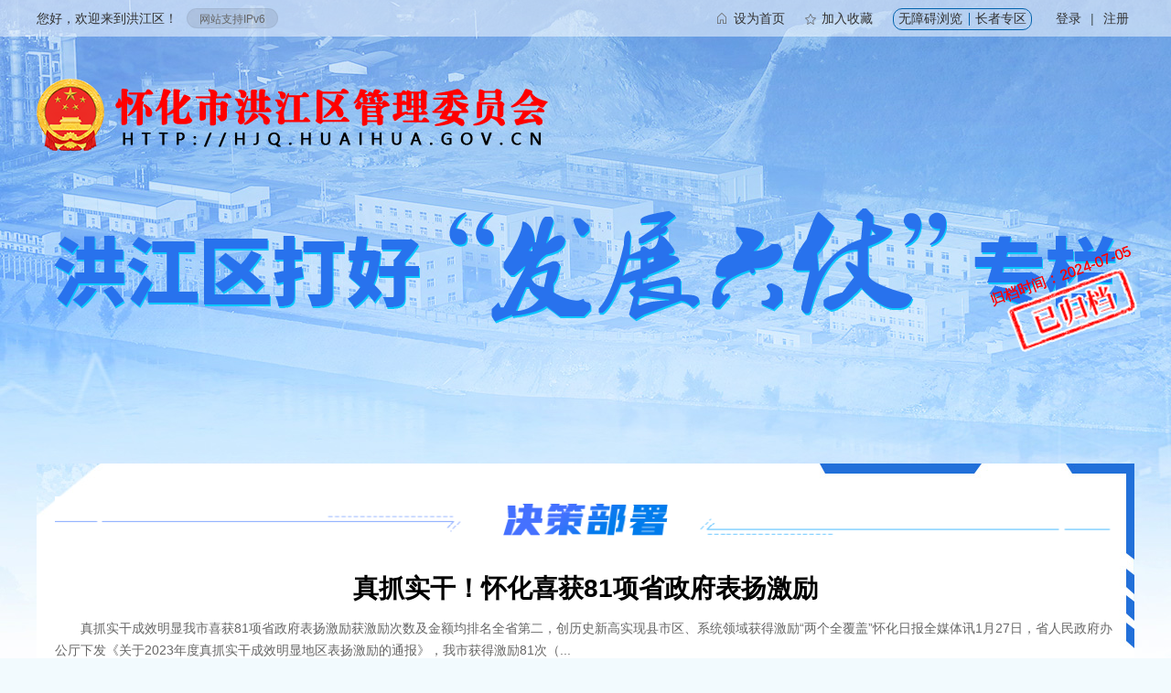

--- FILE ---
content_type: text/html; charset=utf-8
request_url: http://hjq.huaihua.gov.cn/hjq/c136637/dhfzlz.shtml
body_size: 7163
content:
<!DOCTYPE html>
<html lang="zh-CN">

<head>
    <meta charset="utf-8">
  	<meta name="viewport" content="width=1200"/>
	<meta name="apple-mobile-web-app-capable" content="no" />
	<meta name="msapplication-tap-highlight" content="no" />
	<meta name="format-detection" content="telephone=no">
    
<meta name="SiteName" content="怀化市洪江区管理委员会"/>
<meta name="SiteDomain" content="http://hjq.huaihua.gov.cn"/>
<meta name="SiteIDCode" content="4312000051"/>
<meta name="ColumnName" content="洪江区打好“发展六仗”专栏" />
<meta name="ColumnDescription" content="归档时间：2024-07-05"/>
<meta name="ColumnKeywords" content="洪江区打好“发展六仗”专栏"/>
<meta name="ColumnType" content="归档类"/>

<meta name="others" content="页面生成时间 2025-04-08 17:31:35" />
<title>洪江区打好“发展六仗”专栏 - 怀化市洪江区管理委员会</title>
	<meta name="ContentSource" content="怀化市洪江区管理委员会">
<link href="/hjq/xhtml/css/hjq_page2020.css?v=1.5" rel="stylesheet">
<script type="text/javascript" src="/hjq/xhtml/js/hideStyle.wxmp.js?v1.0"></script>
  	<script language="javascript" type="text/javascript" src="/hjq/xhtml/js/jquery.pack.js"></script>
	<script language="javascript" type="text/javascript" src="/hjq/xhtml/js/jquery.SuperSlide.js"></script>
	<script language="javascript" type="text/javascript" src="/hjq/xhtml/js/js.js"></script>
	<link href="/hjq/xhtml/css/default.css" rel="stylesheet" type="text/css" />
    <link rel="stylesheet" href="/hjq/xhtml/css/fzlz_style.css?v=1">
</head>

<body class="zwgk-eles">
  	<div id="top">
        <div class="logoBar">
            <span class="login"><span id="topLoginFrom">您好，欢迎来到洪江区！</span>
                <span id="topLoginStatus" style="display: none;"><img src="/hjq/xhtml/images/loading.gif" alt=""></span>
            </span>
            <p class="h-ipv6"><span class="h-v6">网站支持IPv6</span></p>
            <div id="myspace" class="myspace">
                <a href="http://letter.huaihua.gov.cn:8008/Letter/index?area=HHS" target="_blank">登录</a> |
                <a href="https://auth.zwfw.hunan.gov.cn/oauth2/register/register.html" target="_blank">注册</a>
            </div>
            <span class="userPanel">
                <a href="javascript:SetHome('http://hjq.huaihua.gov.cn/')" class="a1">设为首页</a>
                <a href="javascript:AddFavorite('http://hjq.huaihua.gov.cn/','怀化市洪江区管委会')" class="a2">加入收藏</a>
                <div class="wza-zzzq">
                    <a href="javascript:;" id="wxwza">无障碍浏览</a>
                    <a href="/hjq/c134059/zzzq2023.shtml" target="_blank"
                        class="top-zz">长者专区</a>
                </div>
            </span>
        </div>
        <div class="bg"></div>
    </div>
  	<!-- 头部 -->
    <div class="logo content-box">
        <a href="/hjq/index.shtml" target="_blank" title="怀化市洪江区管理委员会">
            <img src="/hjq/xhtml/images/logo.png">
        </a>
    </div>
    <div class="title_m">
        <img src="/hjq/xhtml/images/fzlz_logo.png" alt="洪江区管理委员会打好“发展六仗”专栏">
    </div>
    <!-- 信封背景 -->
    <div class="main content-box">
        <div class="jcbs_box">
            <div class="fzlz_tle">
              <a href="/hjq/c136638/list.shtml" target="_blank" title="决策部署">
                <img src="/hjq/xhtml/images/fzlz_tle1.png" alt="">
              </a>
            </div>
            <div class="m_tout">

                	<h1>
                    	<a href="/hjq/c136638/202404/42ad2adf07e64af5bd71666dfc53ba65.shtml" target="_blank"  >真抓实干！怀化喜获81项省政府表扬激励</a>
                	</h1>
                	<p>
                    	真抓实干成效明显我市喜获81项省政府表扬激励获激励次数及金额均排名全省第二，创历史新高实现县市区、系统领域获得激励“两个全覆盖”怀化日报全媒体讯1月27日，省人民政府办公厅下发《关于2023年度真抓实干成效明显地区表扬激励的通报》，我市获得激励81次（...
                	</p>

            </div>
            <div class="clearfix">
              	<div class="jdt_wrap ycbk_jdxw mb-20 clearfix" role="region" aria-label="图片新闻"
                slide-autoplay="true" slide-autopage="li" slide-type="picFocus" slide-titcell=".hd ul"
                slide-maincell=".bd ul" slide-effect="leftLoop">
                	<div class="hd">
                    	<ul role="tablist"></ul>

                        	<a class="slideFocusInfo" href="/hjq/c136638/202310/f9ea55344eab43e5b036f90c6825c957.shtml" target="_blank" aria-hidden="true" tabindex="-1">
                            	刘晓明寄语青年人才：铭记初心使命 为实现洪江区高质量发展贡献青春力量
                    		</a>

                	</div>
                	<div class="bd">
                   		<ul>
                        		<li role="tabpanel" id="focusBox1" aria-labelledby="focusTab1">
                            		<a class="ycbk_fla" href="/hjq/c136638/202310/f9ea55344eab43e5b036f90c6825c957.shtml" target="_blank" title="刘晓明寄语青年人才：铭记初心使命 为实现洪江区高质量发展贡献青春力量" aria-hidden="true" tabindex="-1">
<img src="/hjq/c136638/202310/4fff8f2bf1474ad593a4c91d7e6c56ca/images/7203e0626843439eb4a1a3bcd623fb69.jpg" alt=""/>
                            		</a>
                        		</li>
                        		<li role="tabpanel" id="focusBox2" aria-labelledby="focusTab2">
                            		<a class="ycbk_fla" href="/hjq/c136638/202310/5e1c9e032d1f41fc99ff775ec3871e84.shtml" target="_blank" title="刘晓明：推动高新区发展整体跃升 为全区经济社会高质量发展提供更好支撑" aria-hidden="true" tabindex="-1">
<img src="/hjq/c136638/202310/479787fb425744e29528369e11b55df3/images/0c3904ce26c3492bbd63167aadab690c.png" alt=""/>
                            		</a>
                        		</li>
                        		<li role="tabpanel" id="focusBox3" aria-labelledby="focusTab3">
                            		<a class="ycbk_fla" href="/hjq/c136638/202309/8fda1342c6354332aa2f6ecc68a4b9b3.shtml" target="_blank" title="刘晓明：推进“一站式”服务平台建设 为洪江区经济社会高质量发展营造良好营商环境" aria-hidden="true" tabindex="-1">
<img src="/hjq/c136638/202309/13303caf93ad4156ba901aa8f9010454/images/22d1aa2c686d4b0eb697598d21ef95d1.jpg" alt=""/>
                            		</a>
                        		</li>
                        		<li role="tabpanel" id="focusBox4" aria-labelledby="focusTab4">
                            		<a class="ycbk_fla" href="/hjq/c136638/202308/ffd0ce9fd599406cb6134d4ac632ccf1.shtml" target="_blank" title="刘晓明：攻坚克难 全力推动园区经济高质量发展" aria-hidden="true" tabindex="-1">
<img src="/hjq/c136638/202308/b5120d5a1d7643f8813c44e38e8023e8/images/17db10981dc94ae692bac485e5b4a6e4.png" alt=""/>
                            		</a>
                        		</li>

                    	</ul>
                	</div>
            	</div>
          		<div class="news_list">
                	<ul class="clearfix">

                    		<li>
                            	<a href="/hjq/c136638/202310/f9ea55344eab43e5b036f90c6825c957.shtml" target="_blank"  >刘晓明寄语青年人才：铭记初心使命 为实现洪江区高质量发展贡献青春力量</a>
                    		</li>

                    		<li>
                            	<a href="/hjq/c136638/202310/50264657060c465fafb145f76e728222.shtml" target="_blank"  >刘晓明杨健桃与老干部代表共话洪江区新发展</a>
                    		</li>

                    		<li>
                            	<a href="/hjq/c136638/202310/5e1c9e032d1f41fc99ff775ec3871e84.shtml" target="_blank"  >刘晓明：推动高新区发展整体跃升 为全区经济社会高质量发展提供更好支撑</a>
                    		</li>

                    		<li>
                            	<a href="/hjq/c136638/202309/8fda1342c6354332aa2f6ecc68a4b9b3.shtml" target="_blank"  >刘晓明：推进“一站式”服务平台建设 为洪江区经济社会高质量发展营造良好营商环境</a>
                    		</li>

                    		<li>
                            	<a href="/hjq/c136638/202308/ffd0ce9fd599406cb6134d4ac632ccf1.shtml" target="_blank"  >刘晓明：攻坚克难 全力推动园区经济高质量发展</a>
                    		</li>

                    		<li>
                            	<a href="/hjq/c136638/202308/be96970ea10643b78eab5ef5876c7496.shtml" target="_blank"  >刘晓明：抓好安全生产 助企纾困解难 全力推动企业高质量发展</a>
                    		</li>

                    		<li>
                            	<a href="/hjq/c136638/202307/53bdd060b78f4676bed84a952f51f63f.shtml" target="_blank"  >刘晓明：充分发挥政治巡察利剑作用，更好地为全区高质量发展和现代化建设保驾护航</a>
                    		</li>

                    		<li>
                            	<a href="/hjq/c136638/202306/23a4cbe9904740fd947a8bcc8b4faa7f.shtml" target="_blank"  >刘晓明：确保按时高质量完成创建目标任务，奋力开创全区文化旅游事业发展新局面</a>
                    		</li>

                	</ul>
            	</div>
          	</div>
        </div>
        <div class="gztd_box">
            <div class="fzlz_tle">
              	<a href="/hjq/c136639/list.shtml" target="_blank" title="工作推动">
                	<img src="/hjq/xhtml/images/fzlz_tle2.png" alt="">
                </a>
                <a class="tmore" href="/hjq/c136639/list.shtml" target="_blank" title="更多"></a>
            </div>
            <div class="news_list">
                <ul class="clearfix">

                    	<li>
                        	<a href="/hjq/c136639/202402/504da14db9ca4f9192069152ff4c1e07.shtml" target="_blank"  >刘晓明检查春节假日安全生产工作</a>
                    	</li>

                    	<li>
                        	<a href="/hjq/c136639/202310/316edd1bff4747699d1cf0b6aae08323.shtml" target="_blank"  >医保政策进万家 宣传服务“零距离”</a>
                    	</li>

                    	<li>
                        	<a href="/hjq/c136639/202310/82805b867aaa4126b8b58d61f9f74e02.shtml" target="_blank"  >为民解忧暖人心 群众致谢送锦旗</a>
                    	</li>

                    	<li>
                        	<a href="/hjq/c136639/202310/ecd62e34fbe5494ca3689cdd3f517176.shtml" target="_blank"  >为民解忧暖人心 群众致谢送锦旗</a>
                    	</li>

                    	<li>
                        	<a href="/hjq/c136639/202310/d7ca91ba2552447b974c2e511a7d3df2.shtml" target="_blank"  >致洪江区在外看病就医群众的一封信</a>
                    	</li>

                    	<li>
                        	<a href="/hjq/c136639/202310/4b0db3925cdd4dd2a1fe8ae373d86389.shtml" target="_blank"  >洪江区大力推进乡村信息化网络建设，助力数字乡村</a>
                    	</li>

                    	<li>
                        	<a href="/hjq/c136639/202310/9c3a2ebeb900420ba8aed394fbede62f.shtml" target="_blank"  >洪江区：“业务比拼”提升服务水平</a>
                    	</li>

                    	<li>
                        	<a href="/hjq/c136639/202310/a0f83a21161a4a43840bfd7db2287be5.shtml" target="_blank"  >救助野生动物 筑牢生态屏障</a>
                    	</li>

                    	<li>
                        	<a href="/hjq/c136639/202310/e4bc6ed6beca4767872f5bc584443661.shtml" target="_blank"  >洪江区：政务服务有温度 优化环境显真情</a>
                    	</li>

                    	<li>
                        	<a href="/hjq/c136639/202310/435ea63450d74810844debc872827da9.shtml" target="_blank"  >奋进正当时！洪江区19个重大文旅项目集体开工和签约，总投资16.59亿元</a>
                    	</li>

                </ul>
            </div>
        </div>
        <div class="zcwj_box">
            <div class="fzlz_tle">
              	<a href="/hjq/c136640/list.shtml" target="_blank" title="政策文件">
                	<img src="/hjq/xhtml/images/fzlz_tle3.png" alt="">
              	</a>
                <a class="tmore" href="/hjq/c136640/list.shtml" target="_blank" title="更多"></a>
            </div>
            <div class="newsTop clearfix">

                	<h2 class="clearfix fl">
                    	<a href="/hjq/c136640/202403/1db7b460287a4f668831c718b2feef57.shtml" target="_blank"  >湖南省人民政府办公厅关于印发《湖南省保障农民工工资支付工作考核办法》的通知</a>
                    	<div class="clearfix">
                        	<span class="tt-date" tabindex="0" title="2024-03-01" >
                            	<i>01</i>
                           		2024-03
                        	</span>
                        	<p class="fr">
                            	湖南省人民政府办公厅关于印发《湖南省保障农民工工资支付工作考核办法》的通知湘政办发〔2023〕60号各市州、县市区人民政府，省政府各厅委、各直属机构：　　《湖南省保障农民工工...
                        	</p>
                    	</div>
                	</h2>

                	<h2 class="clearfix fl">
                    	<a href="/hjq/c136640/202312/1f7c9cc3497e45828d92cf2fcc9e0780.shtml" target="_blank"  >湖南省人民政府办公厅关于建立健全计划生育特殊家庭全方位帮扶保障制度的通知</a>
                    	<div class="clearfix">
                        	<span class="tt-date" tabindex="0" title="2023-09-12" >
                            	<i>12</i>
                           		2023-09
                        	</span>
                        	<p class="fr">
                            	&ensp;&ensp;&ensp;&ensp;&ensp;&ensp;&ensp;&ensp;&ensp;&ensp;&ensp;&ensp;&ensp;&ensp;&ensp;&ensp;&ensp;&ensp;&ensp;&ensp;&ensp;&ensp;&ensp;&ensp;&ensp;&ensp;&ensp;&ensp;...
                        	</p>
                    	</div>
                	</h2>

            </div>
        </div>
        <div class="zcjd_box">
            <div class="fzlz_tle">
              	<a href="/hjq/c136641/list.shtml" target="_blank" title="政策解读">
                	<img src="/hjq/xhtml/images/fzlz_tle4.png" alt="">
              	</a>
                <a class="tmore" href="/hjq/c136641/list.shtml" target="_blank" title="更多"></a>
            </div>
            <div class="news_list">
                <ul class="clearfix">

                    	<li>
                            <a href="/hjq/c136641/202403/022157eb33064878a0fb681be29ed73d.shtml" target="_blank"  >湖南出台保障农民工工资支付工作考核办法</a>
                    	</li>

                    	<li>
                            <a href="/hjq/c136641/202312/126e766f405f480d92cf413e2f086f83.shtml" target="_blank"  >重磅！湖南恢复和扩大消费20条发布！</a>
                    	</li>

                    	<li>
                            <a href="/hjq/c136641/202310/301b601e115c4313a7472efe25643f59.shtml" target="_blank"  >怀化市洪江区发展和改革局关于《洪江区贯彻落实〈关于打好经济增长主动仗实现经济运行整体好转的若干政策措施〉实施方案》的起草说明</a>
                    	</li>

                    	<li>
                            <a href="/hjq/c136641/202310/82515ae37bba4c82ac5fe15729ee3ad7.shtml" target="_blank"  >一图读懂 | “真金白银”促消费，湖南又出手了！</a>
                    	</li>

                    	<li>
                            <a href="/hjq/c136641/202310/2291d89d897f48d98271fc24ab633265.shtml" target="_blank"  >湖南省民营企业支持政策手册（2023）</a>
                    	</li>

                    	<li>
                            <a href="/hjq/c136641/202310/914ced9c0eb04a12b657b2653f85c9a4.shtml" target="_blank"  >政策简读丨湖南出台“稳增长二十条” 含金量满满！</a>
                    	</li>

                </ul>
            </div>
        </div>
    </div>
    <!-- 底部 -->
	<div id="footer" role="contentinfo" aria-label="站点底部">
    <div class="copyRight">
        <div class="ft-left">
            <span>
                <!-- <script type="text/javascript">
                  document.write(unescape(
                    "%3Cspan id='_ideConac' %3E%3C/span%3E%3Cscript   src='http://dcs.conac.cn/js/19/285/4443/60841384/CA192854443608413840004.js' type='text/javascript'%3E%3C/script%3E"
                    ));
                </script> -->
                <span id="_ideConac">
                  <a href="//bszs.conac.cn/sitename?method=show&amp;id=676AC0939855E5B2E053022E1AAC2A35" target="_blank" title="党政机关标识，洪江区政府门户网站">
					<img id="imgConac" vspace="0" hspace="0" border="0" src="/hjq/xhtml/images/red_error.png" data-bd-imgshare-binded="1" alt>
                  </a>
                </span>
            </span>
          	<a href="javascript:;" title="我为政府网站找错标识" onclick="_jiucuo_()" sitecode="4312000051" id="_jiucuo_">
          		<img src="https://zfwzgl.www.gov.cn/exposure/images/jiucuo.png?v=4312000051" alt="">
          	</a>
        </div>
        <div class="ft-right">
            <p>
                <span tabindex="0">主办：怀化市洪江区管理委员会办公室</span>
                <span tabindex="0">承办：怀化市洪江区政务服务中心</span>
              	<!--<span tabindex="0">门户网站工作群：166560605</span>-->
            </p>
            <p>
                <span tabindex="0">地址：洪江区川山大道仁园小区4栋</span> <span tabindex="0">办公电话：0745-7623013</span>
                 <span tabindex="0">电子信箱：hjqxx2005@163.com</span>
            </p>
            <p>
                <span>
                    <a href="http://beian.miit.gov.cn" target="_blank">湘ICP备11003356号-1</a>
                </span>
                <span>
                    <a href="http://www.beian.gov.cn/portal/registerSystemInfo?recordcode=43120202000051"
                        target="_blank" style="color:#ffffff">
                      <img src="/hjq/xhtml/images/hh15_03.png" alt>
                      &nbsp;湘公网安备 43120202000051号
                  	</a>
                </span>
                <span tabindex="0">网站标识码：4312000051</span>
                <span>
                    <a href="/hjq/c200006/address.shtml" style="color:#FFFFFF"
                        target="_blank">网站地图</a>
                </span>
            </p>
        </div>
        <div class="footer_main_r">
            <ul class="dsfewmdiv">
                <li><img src="/hjq/xhtml/images/ewmx_ico1.png" style="width: 22px;" alt><span tabindex="0">古韵洪江</span></li>
                <li><img src="/hjq/xhtml/images/ewmx_ico3.png" style="width: 22px;" alt><span tabindex="0">洪福洪江</span></li>
              	<li><img src="/hjq/xhtml/images/ewmx_ico2.png?v=1" style="width: 22px;" alt><span tabindex="0">“湘易办”超级服务端</span></li>
            </ul>
            <div class="ewmqh" style="right: 336px;">
                <img style="margin:0;border:0;width: 110px;" src="/hjq/xhtml/images/ewmd_ico1.png" alt>
            </div>
            <div class="ewmqh" style="right: 336px;">
                <img style="margin:0;border:0;width: 110px;" src="/hjq/xhtml/images/ewmd_ico3.png" alt>
            </div>
          	<div class="ewmqh" style="right: 336px;">
                <img style="margin:0;border:0;width: 110px;" src="/hjq/xhtml/images/ewmd_ico2.png?v=1.1" alt>
            </div>
        </div>
    </div>
</div>
<script src="/hjq/xhtml/js2021/share.js?v=1.2"></script>
<script src="/hjq/xhtml/js/hjq_page2020.js?v1.9"></script>
<script charset="utf-8" src='/WXA11Y/wxwzapro.js?key=A200941&control=wxwza'></script>
<script async="" src="https://www.huaihua.gov.cn/wxfwtj/script.js" data-website-id="d821be08-1859-4b8c-92bf-6247bff0140b"></script>
<script>
	//百度统计 
	var _hmt = _hmt || []; (function() { var hm = document.createElement("script"); hm.src = "https://hm.baidu.com/hm.js?eef25b311d6e13004b43e53e88f5d905"; var s = document.getElementsByTagName("script")[0];
	s.parentNode.insertBefore(hm, s); })();
</script>
<script language="javascript" type="text/javascript" src="/hjq/xhtml/js/js.js"></script>
    <script>
	/*
	栏目配置：
	1、对应栏目描述上增加，如：归档时间：2018-06-09,280px
	2、栏目类型选择：归档类
	配置说明：
	1、栏目描述（归档文字说明,头部高度默认290px），暂时不接收更多的参数
	*/
	//归档挂标
	/*归档通用样式*/
	document.writeln("<style>.archive{font-size:16px;transform:rotate(-20deg);-ms-transform:rotate(-20deg); 	/* IE 9 */-moz-transform:rotate(-20deg); 	/* Firefox */-webkit-transform:rotate(-20deg); /* Safari 和 Chrome */-o-transform:rotate(-20deg); 	/* Opera */background: url(http://www.huaihua.gov.cn/huaihua/xhtml/images/archive.png) no-repeat center center;left: 50%;margin-left:440px;top: 290px;z-index: 999999;width: 180px;height: 80px;color: red;text-align: center;    position: absolute;}</style>");
	function setArchive(){
		var isarchive = $("meta[name='ColumnType']").attr("content");
		if(isarchive && isarchive.indexOf("归档类")>=0)
		{
			var archTimeSrc = $("meta[name='ColumnDescription']").attr("content"),_h = "290px";
			if(!archTimeSrc)
			{
				archTimeSrc = "归档时间："+new Date($("meta[name='others']").attr("content").replaceAll("页面生成时间 ","")).toLocaleDateString();
			}else{
				var _gjArr = archTimeSrc.split(",");
				if(_gjArr)
				{
					_h = _gjArr[1];
					archTimeSrc = _gjArr[0];
				}
			}
			var archHtml = $("<div class='archive' style='top:"+_h+"'><span>"+archTimeSrc+"</span></div>");
			$(document.body).eq(0).append(archHtml);
		}
	}
	//启用window.onload事件
	if(window.onload){
	  var onload_random='onload'+Math.random();
	  window[onload_random]=window.onload;
	  window.onload=function(){
		window[onload_random]();
		setArchive();
	  };
	}
	else{
		window.onload=function(){
			setArchive();
		};
	}
</script>
  	<script type="text/javascript">
            jQuery(".jdt_wrap").slide({
              mainCell: ".bd ul",
              titCell: ".hd ul",
              autoPage:true,
              effect: "fold",
              autoPlay: true
            });
          </script>
</body>

</html>

--- FILE ---
content_type: text/css
request_url: http://hjq.huaihua.gov.cn/hjq/xhtml/css/hjq_page2020.css?v=1.5
body_size: 1424
content:
/*****
*怀化市政府集约化建设洪江区公共样式文件
*@crtime:2020年04月10日8：46
*@Company:湖南微象科技有限公司 www.microxiang.com
*@Author:郑志祥
*@modifyLog: what when who
*
*/
@charset "utf-8";

/*登录|注册*/
.myspace{display:inline-block;color:#465355;font-size: 14px;float: right;}
.myspace a{margin:0 1px;}
.h-top-right a:nth-child(3){margin-right: 4px;}
/*列表页订阅按钮*/
.AddMySubscription {top: 32px;transform: translateY(-50%);right: 30px;width:30px;height:30px;background:url(/szxxinterface/AddletterNEW/images/dingyue0.png) center center no-repeat;cursor:pointer;position: absolute;}
.AddMySubscription:hover,AddMySubscriptioned {background:url(/szxxinterface/AddletterNEW/images/dingyue1.png) center center no-repeat;}
/*我的收藏*/
.SetMyFavorite{display:inline-block;padding-right:34px;background:url(/szxxinterface/AddletterNEW/images/wodeshoucang1.png) right center no-repeat;height:24px; color: #666;line-height: 24px;}
.SetMyFavorite:hover{text-decoration: none;}


  .share {float: right;}
  .share-icon {font-size: 14px;color: #333;display: inline-block;line-height: 24px;margin-left: 30px;}
  .share-box{display: inline-block;}
  .share-box a{display: inline-block; width: 24px; height: 24px; line-height: 24px; background:url(../images2020/share.png) no-repeat; margin-left:5px; cursor: pointer;}
  .share-box a:hover{opacity: .8;}
  .share-box a.gwds_weixin{background-position: 0 -38px;}

/* footer */
.footer{ width:1000px; height:230px; overflow:hidden; margin:0 auto;}
.footerNav{height: 30px;line-height: 30px;color:#fff;text-align:center;padding-top:10px;width: 1200px;margin: 0 auto;}
.footerNav li{padding:0 4px;}
.footerNav a{ margin-right:4px; white-space:nowrap; color:#fff;font-size:12px;} 
.copyRight{ font-family:'Microsoft Yahei',Arial, Helvetica, sans-serif; padding:10px 0; color:#FFF; text-align:center; line-height:24px;font-size:12px;width: 1200px;margin: 0 auto;overflow: hidden;}
.copyRight a{color:#FFF;    white-space: nowrap;}
.copyRight .xgw{color:#fff;background:url(../images/jh.png) no-repeat 0 center;padding-left:20px;}
#_jiucuo_ img {margin-bottom: 12px;}
.ft-left{float: left;padding-top: 13px;}
.ft-right{float: left;text-align: left;margin-left: 20px;margin-top: 15px;}
.ft-right a img{vertical-align: middle;}
.footer_main_r{float: left;margin-left: 9px; position: relative;}
.dsfewmdiv li:nth-child(1){width: 165px;}
.dsfewmdiv li:nth-child(3){width: 100%;}

/* 底部二维码 */
.dsfewmdiv {
    width: 340px;
    display: inline-block;
    margin-left: 10px;
}
.dsfewmdiv li {
    line-height: 47px;
    margin-top: 8px;
    height: 40px;
    border: 1px solid #74ACD6;
    text-align: left;
    padding: 0px 10px;
    width: 165px;
    float: left;
    box-sizing: border-box;
    margin-right: 10px;
}
.dsfewmdiv li:nth-child(2n+2){margin-right: 0px;}
.dsfewmdiv img {
    margin: 0;
    border: 0;
    position: relative;
    top: 2px;
}
.dsfewmdiv span {
    font-size: 14px;
    color: #fff;
    margin-left: 10px;
    position: relative;
    top: -3px;
}
.ewmqh {
    display: none;
    position: absolute;
    top: -5px;
    right: 145px;
}
.ewmqh img{max-width: initial;}
.bwzzx span img {vertical-align: middle;}



--- FILE ---
content_type: text/css
request_url: http://hjq.huaihua.gov.cn/hjq/xhtml/css/default.css
body_size: 11317
content:
@charset "utf-8";
/*
    Css for PEL,    ver 1.0
    CopyRight By Dongyi Network Technology CO.,Ltd Design Center

    本网站&#65533;?&#65533;用布局
*/
/* Css Reset */
body,div,dl,dt,dd,ul,ol,li,h1,h2,h3,h4,h5,h6 ,pre,
form,fieldset,input,textarea,p,blockquote,th,td,img { padding: 0; margin: 0; }
fieldset,img { border: 0; }
address,caption,cite,code,dfn,em,th,var,i { font-weight:normal; font-style:normal; }
ol,ul,li { list-style: none; }
div,dl,dt,dd,ol,ul,li{ zoom:1; }
h1,h2,h3,h4,h5,h6 { font-weight: normal; font-size:100%; }
caption,th { text-align: left; }
q:before,q:after { content:''; }
abbr,acronym { border: 0; }
.bshare-custom.icon-medium{margin-top: 7px;}
.single-title{font-size: 30px;
    line-height: 160%;
    color: #0062ac;
    text-align: center;
    font-family: "微软雅黑","宋体";
    font-weight: 200;
    margin-top: 30px;}
.menuList{font-size:16px;}
.title-sub{
    text-align: center;
    font-size: 16px;
    /* margin-bottom: 55px; */
    /* background: #eee; */
    padding: 5px 0;
    margin-top: 41px;
    }

/* 作者 + 分享 */
.ly-info{color: #666;}
.ly-info>a{margin-left:10px;color:#6b6b6b!important;}
.ly-info>a:hover{margin-right:10px;color:#025a9d;}
.p_c_page{height:50px;line-height:50px;border-top:2px solid #f1f1f1;margin-top:30px;}
.p_c_page .p_c_page_l{float:left;}
.fx{float:right;margin-top:6px;}
#jgzn_tabBd .fx{margin-top:0px;}
.fx .bdshare-button-style2-24 a{background-image:url("../images/icons_1_24_2.png") !important;}
.fx .bdshare-button-style2-24 .bds_weixin{background-position:0 -52px;}
.fx .bdshare-button-style2-24 .bds_tsina{background-position:0 -104px;}
.fx .bdshare-button-style2-24 .bds_renren{background-position:0 -156px;}
.fx .bdshare-button-style2-24 .bds_qzone{background-position:0 -208px;}
.fx .bdshare-button-style2-24 .bds_tieba{background-position:0 -259px;}
.fx .bdshare-button-style2-24 .bds_weixin:hover{background-position:-26px -52px;}
.fx .bdshare-button-style2-24 .bds_tsina:hover{background-position:-26px -104px;}
.fx .bdshare-button-style2-24 .bds_renren:hover{background-position:-26px -156px;}
.fx .bdshare-button-style2-24 .bds_qzone:hover{background-position:-26px -208px;}
.fx .bdshare-button-style2-24 .bds_tieba:hover{background-position:-26px -259px;}

/*专题专栏*/
.ztzl_list_box{position: relative;overflow: hidden;margin: -40px auto 40px;max-width: 1200px;box-sizing: border-box;padding-top: 58px;}
.ztzl_content_box {max-width: 1200px; margin: 0 auto;}
.prev,.next{display: block;width: 28px;height:28px;position:absolute;top:15px;-webkit-transition:unset;z-index: 99;}
.prev{background:url(../images/ztzl_licon.png) no-repeat center;right:53px}
.prev:hover{background:url(../images/ztzl_licon_active.png) no-repeat center;}
.next{background:url(../images/ztzl_ricon.png) no-repeat center;right:15px}
.next:hover{background:url(../images/ztzl_ricon_active.png) no-repeat center;}

.ztzl_list { width:285px; background: #fff; box-sizing: border-box; float: left; margin-right:20px;}
.ztzl_list h2 { height: 18px; margin-top:10px;padding: 0 15px;}
.ztzl_list .hot { width: 39px; float: left; margin-right: 10px;}
.ztzl_list h2 b { font-size: 18px; line-height: 18px; display: block; float: left;overflow: hidden;width: 80%;text-overflow: ellipsis;white-space: nowrap;color:#4c4c4c}
.ztzl_list p { display: block; min-height: 100px; font-size: 16px; text-indent: 2em; line-height: 25px; color: #999; margin-top: 20px;}
.ztzl_list .zt_btn { width:88px; height:32px; font-size: 14px; color: #fff; text-align: center; line-height: 32px; border-radius:4px;  display: block; margin:30px 15px 20px;background: #6a93b8;float:right;}
.ztzl_list .zt_btn:hover { opacity: 0.8;}
.ztzl_list .pic_img { width: 100%; display: block; height:60px;box-sizing: border-box;}

.ztzl_container { background: #fff;max-width:1200px;margin:0 auto 40px;padding:0 20px 20px;box-sizing: border-box;}
.ztzl_container_title {padding:40px 0;}
.ztzl_container_title a {width:318px;height:52px;display:block;margin:0 auto;}
.ztzl_container_title a img {width:318px;height:52px;display:block;}
.ztzl_container_list li { width:220px;float: left; height:88px;padding:0 15px; margin-right:15px; margin-bottom:15px;box-sizing: border-box;background: url(../images/ztzl_ztbg.png) no-repeat center;background-size:100% 88px;}
.ztzl_container_list li:nth-child(5n) { margin-right: 0;}
.ztzl_container_list li h2 {height: 16px;line-height: 16px;margin-top: 20px;color:#425463;}
.ztzl_container_list li .zt_btn { width:68px; height:18px; font-size: 12px; color: #88bdeb; text-align: center; line-height:18px; border-radius:20px; display: block; margin-top:20px; border:1px solid #88bdeb; float: right;}
.ztzl_container_list li:hover { background: #1e9de3; color: #fff;}
.ztzl_container_list li:hover h2 {color: #fff;}
.ztzl_container_list li:hover a {color: #fff;transition: 0s;}
.ztzl_container_list li:hover a:hover { background: #fff; color: #1e9de3;}

 /* 专题专栏归档 */
  .archive-btns{
       position:relative
  }
  .archive-btns::after{
      content:'';                   
      background: url( http://www.huaihua.gov.cn/huaihua/xhtml/images/archive.png) no-repeat center center;
      top: 385px;
      z-index: 999999;
      width: 80px;
      height: 36px;
      color: red;
      text-align: center;
      position: absolute;
      top: 0;
      right: 0;
      background-size: 100%;
  }



/* Public */
html{ width:100%; min-width:1200px; height:100%;  }
body{ width:100%; height:100%; color:#555;font:14px 'Microsoft Yahei', SimSun,Tahoma,Helvetica,Arial,sans-serif; -webkit-text-size-adjust: none;}
a{color:#666666;text-decoration:none; outline:none;}
.js_wrap img{padding-bottom: 13px;}
.clear{border:none;clear: both;font-size: 0;height: 0;line-height: 0;margin-top: -1px !important;visibility: hidden;}
.clearbox {border:none;border-top: 1px solid transparent !important;clear: both;
font-size: 0;height: 0;line-height: 0;margin-top: -1px !important;visibility: hidden;}
.blank{ display:block; height:10px;font-size:0px; line-height:0; overflow:hidden; clear:both;  }
* html .clearfix{height:1%;}
*+html .clearfix{min-height:1%;}
.fl{ float:left;}
.fr{ float:right; }
.hide{ display:none;}
.mat{ margin-top:10px;}
table { max-width: 100%; border-collapse: collapse; border-spacing: 0; }
.clearfix { *zoom: 1; }

.clearfix:after { content: ""; display: table; clear: both; }
.column{overflow: hidden}
.js_wrap {display:none;}
/* frame */
body{}
#wrap{width:100%;position:relative;margin:0 auto;overflow:hidden;background:url(../images/bgContent.jpg) no-repeat center bottom;}
#wrap1{width:100%;position:relative;margin:0 auto;overflow:hidden;background:url(../images/bgContent1.jpg) no-repeat center bottom;}
#header{width: 1200px;text-align:left;margin:auto;position: relative;z-index: 5;}
#footer{overflow:hidden;width: 100%;margin:auto;background-color:#0062ac;margin-top: 40px;}
#content{overflow:hidden;width:1200px;margin:auto;min-height: 580px;max-width: 100%;}

/* 主栏 &#65533;? 侧栏 */
.side{float:left;width: 260px;overflow:hidden;}
.mainContent{float:right;width: 920px;overflow:hidden;margin-bottom: 42px;}

/* 无左侧栏目全屏列表页 */
.fullmain{width: 100%;}

/*首页右侧漂浮通知*/
.rtsypf{
    position: fixed;
    top: 544px;
    right: 50%;
    overflow: hidden;
    z-index: 10000;
    margin-right: -770px;
    width: 150px;
    }
.rtsypf a,.rtsypf img{display:block;max-width:100%;}
.rtclose{font-size: 14px;color:#fff;position:absolute;right:0px;top:0;cursor: pointer;background-color: rgba(0,0,0,.4);width: 15px;height: 15px;text-align: center;line-height: 15px;}
.rtclose:hover{background-color: rgba(0,0,0,.5);}

/*背景&#65533;?*/
#headerBg { position: absolute; z-index: -1; top: 0; width: 100%; left: 0;overflow: hidden;min-width: 1200px; }
#headerBg ul,
#headerBg li { width: 100% !important; min-width: 1920px; height: 440px; background-position: 50% 0; background-repeat: no-repeat; }

/*top*/
#top{height: 40px;line-height: 40px;position: relative;}
#top .bg{position: absolute;bottom: 0;left: 0;z-index: 2;background-color: #fff;filter:alpha(opacity=50);-moz-opacity:0.5;-khtml-opacity: 0.5;
         opacity: 0.5;width: 100%;height: 40px;}
#top .logoBar{width: 1200px;margin: 0 auto;height: 40px;line-height: 40px;position: absolute;left: 50%;bottom: 0;z-index: 3;margin-left: -600px;}
#top .logoBar{ color:#333;overflow: hidden;}
#top .logoBar a{display:inline-block;color:#333;padding:0 5px;}
#top .logoBar .login{float: left;}
#top .logoBar .login #topLoginFrom a{padding:0 5px;}
#top .logoBar .userPanel{float: right;}
#top .logoBar .userPanel a{background: url(../images/icons.png) no-repeat;padding: 0 18px;}
#top .logoBar .userPanel .a1{background-position: 0 14px;}
#top .logoBar .userPanel .a2{background-position: 0 -20px;}
#top .logoBar .userPanel .a3{background-position: 0 -59px;}

/*logo*/
#logo{height: 212px;}
#logo img{padding-top:60px;}

/* nav */
#topNav{position: relative;zoom: 1;}
.mainNav{height:50px;line-height: 50px;width: 1200px;position: relative;background-color: #0062ac;}
.mainNav li{float:left;/* display:inline; */text-align: center;width: 148px;}
.mainNav li.last{width:150px;}
.mainNav li.on{background:url(../images/bg.png) no-repeat 0 0;}
.mainNav li.on .h1{background: url(../images/bg.png) no-repeat right -50px;position:relative;height:50px;}
.mainNav li.on .h1:after{content:'';display:block;clear:both;width:12px;height:6px;background:url(../images/afterNav.png) no-repeat;position:absolute;bottom:-6px;left:50%;z-index: 99;margin-left: -3px;}
.mainNav .spe{text-indent:-9999px;background:url(../images/navSpe.jpg) no-repeat 0 center;width: 1px;}
.mainNav a{display: inline-block;color:#fff;line-height: 50px;font-size:14px;font-weight:bold;background:url(../images/navIcons.png) no-repeat;padding-left: 46px;/* text-indent: 11px; */}
.mainNav a:hover{text-decoration:none;color: #fcff00;}
.mainNav .ul1{ display:none; width:960px; border:3px solid #00B3EC;  padding:4px 12px 4px 12px; background:#fff;  position:absolute; left:7px; top:36px;  overflow:hidden;  }
.mainNav .li2{display:inline-block; *display:inline;zoom:1;word-break:keep-all;white-space:nowrap;line-height:24px;}
.mainNav .ul1 .a2{ padding:0 10px; border-right:1px solid #555;  }
.mainNav .ul1 .last2 .a2{ border-right:0;  }
.mainNav .on1 .a1{ color:#fcff00;  }
.mainNav .on1 .ul1{ }

.mainNav .li1 a{background-position: 4px 14px;}
.mainNav .li2 a{background-position: 4px -43px;}
.mainNav .li3 a{background-position: 4px -98px;}
.mainNav .li4 a{background-position: 4px -158px;}
.mainNav .li5 a{background-position: 4px -215px;}
.mainNav .li6 a{background-position: 7px -275px;}
.mainNav .li7 a{background-position: 22px -334px;}
.mainNav .li8 a{background-position: 4px -396px;}
.mainNav .li9 a{background: url(../images/qgw_ico.png) no-repeat 10px 15px;}

.mainNav .li1.on a{background-position: -156px 14px;}
.mainNav .li2.on a{background-position: -154px -43px;}
.mainNav .li3.on a{background-position: -155px -98px;}
.mainNav .li4.on a{background-position: -154px -158px;}
.mainNav .li5.on a{background-position: -155px -215px;}
.mainNav .li6.on a{background-position: -154px -275px;}
.mainNav .li7.on a{background-position: -154px -334px;}
.mainNav .li8.on a{background-position: -153px -396px;}


/*dropdown */
.dropdown{border:1px #ced7de solid;background-color:#fff;padding:40px;overflow:hidden;display: none;position: absolute;top: 50px;left: 0;z-index: 98;width: 1118px;}
.dropdown .nodeList a{float:left;width:120px;height:50px;line-height:50px;background-color:#cdedfa;text-align:center;font-size:16px;font-weight:bold;color:#005493;}

.dropdown .navBox .hd{height:30px;line-height:30px;border-bottom:1px #ddd solid;overflow:hidden;}
.dropdown .navBox .hd .more{float:right;}
.dropdown .navBox .hd h3{background: url(../images/navIcons.png) no-repeat 0 -522px;padding-left: 20px;}
.dropdown .navBox .hd h3 a{color:#0062ac;font-size:14px;font-weight:bold;}
.dropdown .navBox .bd{padding:8px 0;}

.dropdown .col-1{float:left;width:250px;overflow:hidden;}
.dropdown .col-1 .a1,.dropdown .col-1 .a3,.dropdown .col-1 .a5{margin:0 10px 10px 0;display:inline;}
.dropdown .col-1 .a2,.dropdown .col-1 .a4,.dropdown .col-1 .a6{margin:0 0 10px 0;display:inline;}

.dropdown .col-2{float: right;width: 840px;overflow: hidden;}
/*dropdownNav-1*/
#dropdownNav-1 .col-2{float:right;width: 850px;overflow:hidden;}
#dropdownNav-1 .col-2 img{float:left;}
#dropdownNav-1 .col-2 .hjjj{float:right;width: 410px;}
#dropdownNav-1 .col-2 .hjjj .hd{height:40px;line-height:40px;border-bottom:1px #ddd solid;background: url(../images/navIcons.png) no-repeat 0 -468px;}
#dropdownNav-1 .col-2 .hjjj .hd h3 a{padding-left:30px;font-size:16px;color:#005493;font-weight:bold;}
#dropdownNav-1 .col-2 .hjjj .intro{line-height:30px;text-indent:2em;padding:10px 0;}
#dropdownNav-1 .col-2 .hjjj .intro .more{color:#d00b0b;}

/*dropdownNav-2*/
#dropdownNav-2 .col-2 .jrhj{float:left;width:400px;}
#dropdownNav-2 .col-2 .zwyw{float:right;width:400px;}

/*dropdownNav-3*/
#dropdownNav-3 .col-1 .a7,#dropdownNav-3 .col-1 .a9{margin:0 10px 10px 0;display:inline;}
#dropdownNav-3 .col-1 .a8,#dropdownNav-3 .col-1 .a10{margin:0 0 10px 0;display:inline;}
#dropdownNav-3 .col-2 .tzgg{float:left;width:410px;}
#dropdownNav-3 .col-2 .col-3{float:right;width:410px;}
#dropdownNav-3 .col-2 .xxgk .hd{height:30px;line-height:30px;border-bottom:1px #eee solid;}
#dropdownNav-3 .col-2 .xxgk .hd h3{background:url(../images/navIcons.png) no-repeat 0 -522px;padding-left:20px;}
#dropdownNav-3 .col-2 .xxgk .hd h3 a{font-size:14px;color:#005493;font-weight:bold;}
#dropdownNav-3 .col-2 .xxgk .bd{overflow:hidden;}
#dropdownNav-3 .col-2 .xxgk .bd ul li{float:left;width: 136px;height: 70px;text-align:center;background:url(../images/zwgkIcons.png) no-repeat;}
#dropdownNav-3 .col-2 .xxgk .bd ul li a{font-size:12px;padding-top: 40px;display:block;}
#dropdownNav-3 .col-2 .xxgk .bd ul .li1{background-position: 55px 15px;}
#dropdownNav-3 .col-2 .xxgk .bd ul .li2{background-position: 55px -48px;}
#dropdownNav-3 .col-2 .xxgk .bd ul .li3{background-position: 55px -108px;}
#dropdownNav-3 .col-2 .xxgk .bd ul .li4{background-position: 55px -175px;}
#dropdownNav-3 .col-2 .xxgk .bd ul .li5{background-position: 55px -233px;}
#dropdownNav-3 .col-2 .xxgk .bd ul .li6{background-position: 55px -290px;}

#dropdownNav-3 .col-2 .xxgk .bd ul .li1:hover{background-position: -127px 15px;}
#dropdownNav-3 .col-2 .xxgk .bd ul .li2:hover{background-position: -125px -48px;}
#dropdownNav-3 .col-2 .xxgk .bd ul .li3:hover{background-position: -128px -108px;}
#dropdownNav-3 .col-2 .xxgk .bd ul .li4:hover{background-position: -124px -175px;}
#dropdownNav-3 .col-2 .xxgk .bd ul .li5:hover{background-position: -122px -233px;}
#dropdownNav-3 .col-2 .xxgk .bd ul .li6:hover{background-position: -123px -290px;}


#dropdownNav-3 .col-2 .zdlyxxgk .hd{height:30px;line-height:30px;border-bottom:1px #eee solid;}
#dropdownNav-3 .col-2 .zdlyxxgk .hd h3{background:url(../images/navIcons.png) no-repeat 0 -522px;padding-left:20px;}
#dropdownNav-3 .col-2 .zdlyxxgk .hd h3 a{font-size:14px;color:#005493;font-weight:bold;}
#dropdownNav-3 .col-2 .zdlyxxgk .bd{overflow:hidden;padding-top:10px;}
#dropdownNav-3 .col-2 .zdlyxxgk .bd ul li{float:left;width: 136px;height:40px;line-height:40px;}
#dropdownNav-3 .col-2 .zdlyxxgk .bd ul li a{display:block;background:url(../images/zwgkIcons.png) no-repeat;padding-left: 24px;font-size:12px;}
#dropdownNav-3 .col-2 .zdlyxxgk .bd ul .li1 a{background-position: 2px -718px;}
#dropdownNav-3 .col-2 .zdlyxxgk .bd ul .li2 a{background-position: 0 -358px;}
#dropdownNav-3 .col-2 .zdlyxxgk .bd ul .li3 a{background-position: 0 -416px;}
#dropdownNav-3 .col-2 .zdlyxxgk .bd ul .li4 a{background-position: 0px -476px;}
#dropdownNav-3 .col-2 .zdlyxxgk .bd ul .li5 a{background-position: 0 -536px;}
#dropdownNav-3 .col-2 .zdlyxxgk .bd ul .li6 a{background-position: 0 -597px;}
#dropdownNav-3 .col-2 .zdlyxxgk .bd ul .li7 a{background-position: 0px -658px;}

#dropdownNav-3 .col-2 .zdlyxxgk .bd ul .li1 a:hover{background-position: -182px -718px;}
#dropdownNav-3 .col-2 .zdlyxxgk .bd ul .li2 a:hover{background-position: -180px -358px;}
#dropdownNav-3 .col-2 .zdlyxxgk .bd ul .li3 a:hover{background-position: -185px -416px;}
#dropdownNav-3 .col-2 .zdlyxxgk .bd ul .li4 a:hover{background-position: -179px -476px;}
#dropdownNav-3 .col-2 .zdlyxxgk .bd ul .li5 a:hover{background-position: -180px -536px;}
#dropdownNav-3 .col-2 .zdlyxxgk .bd ul .li6 a:hover{background-position: -180px -597px;}
#dropdownNav-3 .col-2 .zdlyxxgk .bd ul .li7 a:hover{background-position: -184px -658px;}

/*dropdownNav-4*/
#dropdownNav-4 .spgs{float:left;width:900px;}
#dropdownNav-4 .spgs .hd{height:36px;line-height:36px;}
#dropdownNav-4 .spgs .hd h3{font-weight:bold;color:#005493;font-size:16px;}
#dropdownNav-4 .zdfw{float:right;width:200px;}
#dropdownNav-4 .zdfw .hd{height:36px;line-height:36px;}
#dropdownNav-4 .zdfw .hd h3 a{font-weight:bold;color:#005493;font-size:16px;}
#dropdownNav-4 .zdfw .bd ul li a{height:32px;line-height:32px;text-align:center;background-color:#eeeeee;margin-bottom:1px;display:block;}
#dropdownNav-4 .zdfw .bd ul li a:hover{background-color:#0062ac;color:#fff;}

/*dropdownNav-5*/
#dropdownNav-5 .col-2{float:right;width:840px;overflow:hidden;}
#dropdownNav-5 .col-2 .xjgs{float:left;width:410px;}
#dropdownNav-5 .col-2 .xjgs .hd h3{color:#0062ac;font-weight:bold;}
#dropdownNav-5 .col-2 .xjgs .bd ul li .state{display:none;}
#dropdownNav-5 .col-2 .dczj{float:right;width:410px;}
#dropdownNav-5 .col-2 .dczj ul li{height:30px;overflow:hidden;}
#dropdownNav-5 .col-2 .dczj ul li .ques{float:left;line-height:30px;}
#dropdownNav-5 .col-2 .dczj ul li .ques a{background:url(../images/icon01.gif) no-repeat 0 center;padding-left:12px;}
#dropdownNav-5 .col-2 .dczj ul li .btn{float:right;line-height:30px;}

/*dropdownNav-7*/
#dropdownNav-7 .col-1 .a7,#dropdownNav-7 .col-1 .a9{margin:0 10px 10px 0;display:inline;}
#dropdownNav-7 .col-2 .lyxx{float:left;width:410px;}
#dropdownNav-7 .col-2 .lyfj{float:right;width:410px;}
/*#dropdownNav-7 .col-2 .lyfj .bd{overflow:hidden;padding-top:20px}
#dropdownNav-7 .col-2 .lyfj .bd ul li{float:left;margin:0 10px 10px;display:inline;position:relative;height:100px;}
#dropdownNav-7 .col-2 .lyfj .bd ul li img{width:185px;height:100px;}
#dropdownNav-7 .col-2 .lyfj .bd ul li .title{position:absolute;bottom:0;left:0;z-index:9;width:100%;height: 36px;line-height: 36px;text-align:center;}
#dropdownNav-7 .col-2 .lyfj .bd ul li .title a{color:#fff;}
#dropdownNav-7 .col-2 .lyfj .bd ul li .bg{position:absolute;bottom:0;left:0;z-index:3;width:100%;height: 43px;background: url(../images/nav-lyfj-bg.png) repeat-x 0 0px;}*/

/*dropdownNav-6*/
#zsBox-1{float:right;width:410px;}
.navBoxTab .hd{height:30px;line-height:30px;overflow:hidden;border-bottom:1px #eee solid;}
.navBoxTab .hd ul li{float:left;}
.navBoxTab .hd ul li a{color:#0062ac;font-weight:bold;padding:0 20px;}
.navBoxTab .hd ul li.on a{background: url(../images/navIcons.png) no-repeat 0 -527px;}

#zsBox-2{float:left;width:410px;}
/*dateBox*/
.dateBox{overflow: hidden;margin:20px 0;height: 40px;}
.topDate{width:838px;height:38px;line-height:38px;border:1px #eee solid;float:left;background-color:#fff;color:#000;padding-left:20px;}
.topDate .dateTime{display:block;background: url(../images/icons.png) no-repeat 0 -102px;padding-left: 30px;float: left;width:180px;}
.topDate iframe{float: left;margin: 7px 0 0 30px;display: inline; width:230px;}

#search{float: right; height:38px;line-height: 38px; width:330px;  vertical-align:middle; z-index:1; }
#search .text{border: 1px #eee solid;padding-left:6px;height: 38px;width: 267px;line-height: 38px;padding-left:21px;vertical-align:middle;margin:0;float:left;color:#666;font-family:'Microsoft Yahei';}
#search .submit{float:left;cursor:pointer;border: none;margin:0;width: 40px;height: 40px;border:medium none;background: url(../images/icons.png) no-repeat #0062ac 11px -146px;}
#search a.advanced{ float:left; margin-left:10px; display:inline-block; width:70px; height:20px; background:url(images/nav.png) no-repeat -70px -200px; } 
.subNav .date{ _display:inline; margin-right:25px;padding-left:7px;}
.subNav .wea{ padding-top:2px;}
.subNav ul li{float:left;padding:0 5px;}
.subNav ul li a{margin-right:7px;white-space:nowrap;}
.nav_date{ height:42px; line-height:42px; padding-right:25px;}


/* 友情链接 */
#friendLink{ margin-top:10px;}
#friendLink .hd{ height:30px; line-height:30px; overflow:hidden; padding:0 10px; background:url(images/bg.png) no-repeat 0 -1285px;}
#friendLink  .hd h3{ color:#3272b9; font-size:14px; font-weight:bold;}
#friendLink  .hd a.more{ color:#666; float:right;}
#friendLink  .bd{ padding:8px 0 8px 10px; height:186px; overflow:hidden; border:1px solid #dfdfdf; border-top:none;}
#friendLink  .bd .fl {float:left;width:161px;}
#friendLink  .bd .fl .fl_hd {height:26px;line-height:26px;color:#555;}
#friendLink  .bd .fl .fl_bd {width:146px;height:155px;overflow-y:scroll;border:1px solid #d9d9d9;}
#friendLink  .bd .fl .fl_bd ul {padding-top:5px;}
#friendLink  .bd .fl .fl_bd ul li {padding-left:8px;height:24px;line-height:24px;}
#friendLink  .bd .fl .fl_bd ul li a{color:#555;}
#friendLink  .bd .fl .fl_bd ul li a:hover{color:#f00;}

/* linkPic */
#linkPic{ margin:10px 0 0 0;}
#linkPic{ border:1px solid #dfdfdf; height:58px; background:url(images/bgLinkPic.png) repeat-x;}
#linkPic .bd{ position:relative; padding-left:10px; }
#linkPic .bd .prev{ position:absolute; top:12px; left:6px; display:block; background:url(images/btnPrev2.png) no-repeat; width:12px; height:38px; cursor:pointer;}
#linkPic .bd .next{ position:absolute; top:12px; right:6px; display:block; background:url(images/btnNext2.png) no-repeat; width:12px; height:38px;cursor:pointer;}
#linkPic .bd .con{ width:940px; padding:7px 0 0 15px; overflow:hidden;}
#linkPic .bd .con .tempWrap{ width:924px !important;}
#linkPic .bd .con li{ width:142px; height:40px; padding:2px; border:1px solid #b7b4b3; float:left; margin-right:7px; overflow:hidden; }
#linkPic .bd .con li img{ width:142px; height:40px;   vertical-align:bottom;}

/*webLink*/
#webLink{margin-top:20px;background-color:#f8f8f8;padding:20px 0;}
#webLink .boxTab{width: 1200px;margin:0 auto;}
#webLink .boxTab .hd{height:40px;line-height:40px;border-bottom:1px #eee solid;overflow:hidden;}
#webLink .boxTab .hd ul {float:right;width:90%;}
#webLink .boxTab .hd h3{padding-left: 25px;color:#666;font-size:16px;background: url(../images/icons.png) no-repeat 0 -715px;}
#webLink .boxTab .hd ul li a{padding: 0 20px;display:block;}
#webLink .boxTab .hd ul li.on{background-position: left -280px;}
#webLink .boxTab .hd ul li.on a{background-position: right -320px;}
#webLink .boxTab .bd{overflow:hidden;padding:5px 0}
#webLink .boxTab .bd ul li{float:left;width:120px;height:30px;line-height:30px;}



/* 通用盒子模型 */
/* .box{ overflow:hidden;}
.box .hd{ height:30px; line-height:30px; overflow:hidden;overflow:hidden;}
.box .hd .more{ float:right; padding-right:10px; color:#666;font-size:12px;}
.box .hd h3{float:left;_display:inline;margin-left:10px;text-align:center;font-size:14px;}
.box .hd h3 a{ color:#3272b9;display:block; padding-left:10px; font-weight:bold;background:url(images/bgOn.png) no-repeat left 0; }
.box .bd{ overflow:hidden;}
.box .bd .infoList{overflow:hidden;clear:both; }
.box .bd .infoList li{ height:24px; border-bottom:1px dotted #ccc; line-height:24px; font-size:12px;background:url(images/icons.png) no-repeat 0px 2px;}
.box .bd .infoList li.last{border:0;} */

/* 侧栏菜单 */
#sideMenuBox {}
#sideMenuBox .hd{height: 50px;line-height:50px;background-color: #0062ac;}
#sideMenuBox .bd{border:1px solid #eee;padding: 20px 20px 12px;background-color:#fff;}
#sideMenuBox .bd ul{}
#sideMenuBox .bd li{height:auto;line-height:normal;text-align:center;margin-bottom:8px;background-color:#f3f3f3;border:1px #eee solid;}
#sideMenuBox .bd li a{text-align: left;display:block;background:url(../images/sideMenuIcons.png) no-repeat 20px 12px;overflow: hidden;
text-overflow: ellipsis;white-space: normal;padding: 10px;padding-left: 50px;}
#sideMenuBox .bd li a:hover{color:#0062ac;font-weight:bold;background: url(../images/sideMenuIcons.png) no-repeat 18px -53px;border-left:2px #0062ac solid;}
#sideMenuBox .bd li.on a{ color:#0062ac; font-weight:bold;background:url(../images/sideMenuIcons.png) no-repeat 18px -53px;border-left:2px #0062ac solid;text-overflow: ellipsis;white-space: normal;display: block;padding-left: 50px;overflow:hidden;}


/* boxTab */
.boxTab{}
.boxTab .hd{overflow:hidden;}
.boxTab .hd ul{margin:0;} 
.boxTab .hd ul li{font-size:14px;float:left;text-align:center;}
.boxTab .hd ul li a{color:#333;}
.boxTab .hd ul li.on{ font-size:14px;background:url(../images/bg.png) no-repeat;}
.boxTab .hd ul li.on a{ color:#fff; display:block;background:url(../images/bg.png) no-repeat;}

/* 侧栏盒子模型 */
.sideBox{ overflow:hidden;}
.sideBox .hd{ height:40px; line-height:40px; overflow:hidden;}
.sideBox .hd h3{color: #fff;font-weight:bold;font-size: 16px;padding-left:20px;}
.sideBox .hd a.more{ float:right;color:#666;}
.sideBox .bd{}

/* path */
.path {
    padding-left: 26px;
    background: url(../images/home.png) no-repeat 0 center;
    display: block;
    overflow: hidden;
    height: 59px;
    line-height: 59px;
    float: initial;
    text-overflow: ellipsis;
    white-space: nowrap;
    width: 1200px;
    margin: 0 auto;
    box-sizing: border-box;
}
.path a,.path span{ margin:0 5px;}
.mainBox .hd h3{padding-left:15px;font-size:24px;color:#0062ac;text-overflow: ellipsis;white-space: nowrap;display: block;overflow: hidden;float: left;width: 50%;}

/* url_方块样式分页 */
.page{text-align:center;padding: 20px 0;font-size:14px;clear:both;}
.page a,.page span{display:inline-block; *display:inline;zoom:1;line-height: 30px;vertical-align:middle;}
.page a,.page a:active{display:inline-block; *display:inline;zoom:1;border:1px solid #c5c5c5;padding: 0 10px;}
.page a:hover {border:1px solid #0062ac; text-decoration:none; color:#0062ac;}
.page span.current,.page b a{background:#0062ac;border:1px solid #0062ac;color:#fff !important;font-weight:bold;padding: 0 12px;}
.page span.disabled {border:1px solid #c5c5c5;  padding:0 6px; color:#666;}
.page input{border:1px solid #c5c5c5;background:#fff;width: 20px;height: 30px;line-height: 30px;vertical-align:middle;padding-left:10px;}
.page select{ margin:0 5px; background:#fff; border:1px solid #c5c5c5; vertical-align:middle;     }

/*申请须知栏目&#65533;?*/
.sqxz .wHd{height:58px;line-height:58px;overflow:hidden;background-color:#eee;border-bottom:2px #0062ac solid;}
.sqxz .wHd ul li{width: 219px;float:left;text-align:center;}
.sqxz .wHd ul li a{font-size:18px;color:#333;display:block;}
.sqxz .wHd ul li a:hover,.sqxz .wHd ul li.on a{background-color:#0062ac;color:#fff;font-weight:bold;}


/* weather */
input[type='checkbox'] { -webkit-box-shadow: inset 0 1px 2px white, 0 1px 2px rgba(0, 0, 0, .2); -webkit-appearance: none; background: -webkit-linear-gradient(#fafafa, #dcdcdc); border-radius: 3px; border: 1px solid #a0a0a0; display: inline-block; height: 16px; margin-bottom: 0; margin-top: -9px; margin-right: 1px; position: relative; top: 3px; vertical-align: middle; width: 16px; }
input[type='checkbox']:checked::before { color: #808080; content: url([data-uri]); font-size: 13px; height: 16px; left: 2px; position: absolute; line-height: normal }
#so_weather {right: 290px;position: absolute;top: 1px;width: 300px;z-index: 9;font-size: 12px;}
#so_weather hr { border: 1px solid #f2f2f2; border-top: 0; margin: 10px 0 }
#so_weather .bar { height: 35px; opacity: 0.8; text-decoration: none; text-align: right; }
#so_weather .pm25-l { border-radius: 2px; color: #fff; font-weight: 400; padding: 3px 8px 4px; }
#so_weather .pm25-l1, #so_weather .pm25-l2 { background: #096; font-size: 12px; }
#so_weather .pm25-l3 { background: #f93 }
#so_weather .pm25-l4 { background: #c03 }
#so_weather .pm25-l5, #so_weather .pm25-l6 { background: #609 }
#so_weather .detail { color: #333; right: 0; padding: 7px 0 15px; position: absolute; top: 30px; width: 277px; border: 1px solid #c6c6c6; background: #E2EEFA url([data-uri]) no-repeat bottom; display: none;  /*display: block;*/ }
#so_weather .title { padding: 0 20px; font-size: 12px; }
#so_weather .seven { color: #666; position: absolute; right: 20px }
#so_weather .at { margin-left: 4px; }
#so_weather .change { color: #38b100; margin-left: 5px; text-decoration: underline; }
#so_weather .list { padding: 4px 10px 0 }
#so_weather .select { display: none; margin-top: 4px; text-align: center }
#tips .ico-close cite { visibility: hidden }
#so_weather .bar span { display: inline-block; margin-right: 8px; font-size: 12px; }
#so_weather .bar a:first-child span:first-child { margin-right: 5px; }
#so_weather .bar img {width: 18px;height: 18px;position: relative;right: 0px;top: 0px;}
#so_weather .detail span { color: #737373; }
#so_weather .list a { color: #333; display: inline-block; line-height: 20px; padding: 7px 0 4px; text-align: center; width: 85px }
#so_weather .list img { margin: 5px 0; width: 42px; height: 42px; }
#so_weather .pm25 a { color: #727272; }
#so_weather .pm25 b { display: inline-block; margin: 9px 0 0 20px; padding: 1px 9px 2px; }
#so_weather .pm25 p { line-height: 21px; padding: 0 20px }
#so_weather .life li { float: left; line-height: 22px; width: 125px }
#so_weather .provide a { color: #ccc }
#so_weather .select select { font-size: 12px; width: 63px }
#tips .ico-close:hover { color: #626262 }
#so_weather .bar .arrow { background: url([data-uri]) no-repeat; display: inline-block; height: 8px; overflow: hidden; width: 13px }
#so_weather .select .ok { margin-top: -3px; width: 40px; padding: 1px 0 2px; }
#so_weather .bar a:hover { text-decoration: none }
#so_weather .bar a {color: #333;text-shadow: none;}
.black-bg #so_weather .bar a { color: #bdd3ff; }
#so_weather .list a:hover { background: #f5faff; border-radius: 1px }
#so_weather .list a:hover, #so_weather .pm25 a:hover { text-decoration: none }
#so_weather .today { margin-bottom: 35px; }
#so_weather .today span { display: block; margin-left: 16px; line-height: 1; }
#so_weather .today .temp { font-family: "Microsoft YaHei"; font-size: 45px; color: #737373; margin-top: 14px; margin-bottom: 8px; }
#so_weather .today .wind { margin: 2px 0 0 23px; font-size: 14px; }
/*color:#005493;*/


.pc_paging {
        width: 100%;
        height: 30px;
        text-align: center;
        padding: 20px 0;
      }

      .pc_paging .paging {
        display: inline-block;
        padding: 0;
        border: none;
        margin: 0;
      }

      .pc_paging .paging li {
        display: inline-block;
        width: auto;
        height: auto;
        line-height: 1;
        color: #333;
        vertical-align: middle;
        margin: 0 3px;
      }

      .pc_paging .paging li a {
        text-decoration: none;
      }

      .pc_paging .paging li a,
      .pc_paging .paging li span {
        display: inline-block;
        float: none;
        width: auto;
        height: auto;
        line-height: 1;
        font-size: 14px;
        color: #333;
        padding: 6px 10px;
        border: 1px solid #ccc;
        margin: 0;
      }

      .pc_paging .paging li,
      .pc_paging .paging li span:hover {
        background: none;
      }

      .pc_paging .paging li.current a,
      .pc_paging .paging li.current a:hover {
        color: #fff;
        background: #3e7cdb;
        border: 1px solid #3e7cdb;
      }

      .pc_paging .paging .page_jump {
        margin-left: 5px;
      }

      .pc_paging .paging .page_jump input {
        width: 50px;
        padding: 5px;
        border: 1px solid #ccc;
        border-radius: 2px;
        margin: 0 3px;
      }

      .pc_paging .paging .page_jump a {
        border-radius: 2px;
        margin-left: 6px;
      }

      .pc_paging .paging .total_count,
      .pc_paging .paging .page_jump {
        display: none;
      }

      .wap_paging .paging {
        padding: 5px .36rem 0px;
        margin: 20px 0;
      }

      .wap_paging .paging li {
        display: inline-block;
        border: 1px solid #ddd;
      }

      .wap_paging .paging li a,
      .wap_paging .paging li span {
        display: inline-block;
        line-height: 1.42857143;
        font-size: .48rem;
        color: #666;
        padding: 6px 12px;
      }

      .wap_paging .paging .prev_page {
        border-radius: 4px 0 0 4px;
      }

      .wap_paging .paging .next_page {
        border-radius: 0 4px 4px 0;
      }

      .wap_paging .paging .page_count {
        margin: 0 -1px;
      }

      .page {
        clear: both;
        width: 100%;
        height: auto;
        padding: 0;
        margin: 0;
      }

      .pc_paging .paging li a:hover {
        background-color: #d1e4cc;
      }

.h-ipv6 .h-v6 {
    display: block;
    background: rgba(51,51,51,0.1);
    color: #666;
    border: 1px solid rgba(0,0,0,0.05);
    padding: 0 13px;
    border-radius: 40px;
    line-height: 22px;
    height: 22px;
    cursor: default;
    font-size: 12px;
}
.h-ipv6 {
    color: #666;
    font-size: 14px;
    display: inline-block;
    margin-top: 8px;
    margin-left: 10px;
}
.wza-zzzq #wxwza{margin-right: 10px!important;}
.wza-zzzq {
    display: inline-block;
    color: #0062ac;
    border: 1px solid #0062ac;
    height: 24px;
    line-height: 21px;
    padding: 0px 5px;
    border-radius: 10px;
    box-sizing: border-box;
    margin-right: 20px;
    position: relative;
}

#top .logoBar .userPanel .wza-zzzq a {
    color: #333;
    margin-right: 0;
    display: inline-block;
    background: none;
    position: relative;
    padding: 0;
}
#wxwza::after {
    content: '';
    width: 0px;
    height: 14px;
    border-right: 1px solid;
    border-bottom-color: #0062ac;
    position: absolute;
    right: -8px;
    top: 4px;
    color: #0062ac;
}
#cnzz_stat_icon_1279733411{display:none;}
#_span_jiucuo{position: relative;
    top: -13px;}
#top .logoBar .userPanel .top-zz{background: none!important;padding: 0 18px 0 0;}

.qtfdxx_box {width: 100%;max-width: 1200px; margin: 0 auto;}
.qtfdxx_box ul{overflow:hidden;min-height:360px;}
.qtfdxx_title { height: 72px;line-height: 72px; color: #1a69ad; font-size: 20px; font-weight: bold;}
.qtfdxx_title img {vertical-align: middle; margin-right: 10px;}
.qtfdxx_ul li { width: 285px; height: 66px;  background: #f1f2f3;float: left;margin-right: 20px;margin-bottom: 20px;}
.qtfdxx_ul li:nth-child(4n) {margin-right: 0;}
.qtfdxx_ul li a { font-size: 16px; display: block;padding: 0 20px; box-sizing: border-box; color: #333;font-weight: bold;line-height: 66px;}
.qtfdxx_ul li:hover { background: #3f85e0;}
.qtfdxx_ul li:hover a {color: #fff;}

  .share {float: right;}
  .share-icon {font-size: 14px;color: #333;display: inline-block;line-height: 24px;margin-left: 30px;}
  .share-box{display: inline-block;}
  .share-box a{display: inline-block; width: 24px; height: 24px; line-height: 24px; background:url(../images2020/share.png) no-repeat; margin-left:5px; cursor: pointer;}
  .share-box a:hover{opacity: .8;}
  .share-box a.gwds_weixin{background-position: 0 -38px;}

--- FILE ---
content_type: text/css
request_url: http://hjq.huaihua.gov.cn/hjq/xhtml/css/fzlz_style.css?v=1
body_size: 2089
content:
/* èƒŒæ™¯å›¾ç‰‡ */
*{box-sizing: border-box;}
.content-box{overflow: hidden;
    width: 1200px;
    margin: auto;}
body{background: url(../images/fzlz_bg.jpg) no-repeat center top -28px #f2fafe;}
.main{margin-top: 150px;background: url(../images/main_bg1.jpg) no-repeat center top #fff;padding: 34px 0 0;margin-bottom: 70px;}
.logo{padding-top: 46px;}
.jcbs_box, .gztd_box, .zcwj_box, .zcjd_box{padding: 0 20px;}
.gztd_box{padding-top: 30px;}
.title_m{margin-top: 60px;text-align: center;}

/* å¤´éƒ¨taberæ  */
.header_top {background-color: #184d92;}
.fzlz_tle{text-align: center;position: relative;background: url(../images/fzlztle_bg.png) no-repeat center center;}
.fzlz_tle img{width: 180px;margin-top: 10px;}
.tmore{position: absolute;bottom: 40px;right: 0;display: block;width: 46px;height: 28px;background: url(../images/fzlz_more.png) no-repeat center center;background-size: 120%;top: 46%;transform: translateY(-50%);}
.tmore:hover{width: 50px;height: 32px;}


/* å†³ç­–éƒ¨ç½² */
.m_tout{margin: 36px 0 26px;}
.m_tout h1 a{display: block;color: #000;font-weight: bold;font-size: 28px;text-align: center;overflow: hidden;text-overflow: ellipsis;white-space: nowrap;padding: 0 40px;}
.m_tout h1 a:hover{color: #2155bb;}
.m_tout p{line-height: 24px;color: #666;margin-top: 12px;-webkit-line-clamp: 2;display: -webkit-box;-webkit-box-orient: vertical;overflow: hidden;text-overflow: ellipsis;text-indent:2em;}
/*ç„¦ç‚¹å›¾*/
.jdt_wrap{height: 410px;width: 100%;overflow: hidden;}
.ycbk_jdxw {width: 100%;background-color:#f2f4f5;position: relative;}
.ycbk_jdxw .hd {position: absolute;bottom: 40px;right: 0; text-align: center;width: 40%;z-index: 2;}
.ycbk_jdxw .hd li {display: inline-block;background-color: #d2d2d2;width: 30px;height: 6px;transition: all .3s;margin: 0 2px;cursor: pointer;text-indent: 1000px;}
.ycbk_jdxw .hd li.on{background-color: #216fd9;}
.ycbk_jdxw .bd li{height: 480px;}
.ycbk_jdxw .bd li img{width: 100%;display: block;}
.ycbk_fla{display: block;width: 60%;float: left;}
.otherInfo{width: 40%;height: 100%;background-color: #f5fafe;color: #000;padding: 0 50px 40px;text-align: left;float: left;}
.otherInfo h2{margin: 46px 0;}
.otherInfo .info-tit{font-size: 26px;color: #000;overflow: hidden;}
.otherInfo .info-tit:hover{color: #2155bb;}
.otherInfo .info-desc{line-height: 30px;}

/* å·¥ä½œæŽ¨åŠ¨ */
.news_list{margin: 30px 0 60px;}
.news_list ul li{float: left;width: 50%;overflow: hidden;}
.news_list ul li a{background: url(../images/list_sjx.png) no-repeat left center;display: block;height: 44px;line-height: 44px;max-width: 95%;padding-left: 16px;overflow: hidden;text-overflow: ellipsis;white-space: nowrap;}
.news_list ul li a:hover{color: #2155bb;}
.news_list ul li:nth-child(even) a{margin-left: 20px;}

/* æ”¿ç­–æ–‡ä»¶ */
.newsTop h2 a{min-height: 48px;-webkit-line-clamp: 2;display: block;-webkit-box-orient: vertical;overflow: hidden;text-overflow: ellipsis;text-align: left;color: #333;font-size:18px;margin-bottom: 24px;}
.newsTop h2>a:hover{color: #1552ad;}
.newsTop h2{padding: 20px;position: relative;width: 49%;background: #fff;margin: 40px 0 70px;box-shadow: #f3f3f3 0 2px 2px 0;}
.newsTop h2:first-child{margin-right: 2%;}
.newsTop .tt-date{display:inline-block;background-color: #7fb7f1; font-size: 16px;color: #fff;height: 120px;width: 120px;text-align: center;margin-right: 20px;border-radius: 10px;}
.newsTop .tt-date i{font-size: 66px;font-style: normal;display: block;}
.newsTop h2 p{-webkit-line-clamp: 4;display: -webkit-box;-webkit-box-orient: vertical;overflow: hidden;text-overflow: ellipsis;width: 72%;font-weight: 100;line-height: 28px;text-indent:2em;}

/* æ”¿ç­–è§£è¯» */
.zcjd_box .news_list{padding-bottom: 20px;}
.tj_x{display: block;float: left;width: 30%;margin-top: 50px;}
.tj_x:nth-child(2){margin: 50px 5% 0;}
.tj_x .jt_xx{width: 96%;padding: 16px 16px 0;box-shadow: #f3f3f3 0 0 10px 6px;}
.tj_x .jt_xx img{width: 100%;}
.tj_x p{background-image:linear-gradient(to right,#e51b16,#e51b16);height: 78px;line-height: 78px;padding: 0 40px;border-bottom-right-radius: 60px;color: #fff;overflow: hidden;text-overflow: ellipsis;white-space: nowrap;}
.tj_x:hover p{color: #e4e421;}

/*焦点图*/
.jdt_wrap{height: 410px;overflow: hidden;}
.ycbk_jdxw {width: 58%;position: relative;float: left;}
.ycbk_jdxw .hd {position: absolute;bottom: 0;right: 0; text-align: center;width: 100%;z-index: 2;background-color: rgba(0,0,0,.6);height: 50px;line-height: 50px;}
.ycbk_jdxw .hd ul{position: absolute;right: 16px;bottom: -20px;}
.ycbk_jdxw .hd .slideFocusInfo{color:#fff;text-indent:1em;width: 100%;text-align:left;display: block;padding-right: 25%;height: 50px;overflow: hidden;text-overflow: ellipsis;white-space: nowrap;box-sizing: border-box;}
.ycbk_jdxw .hd li {display: inline-block;background-color: #d2d2d2;width: 30px;height: 6px;transition: all .3s;margin: 0 2px;cursor: pointer;text-indent: 1000px;}
.ycbk_jdxw .hd li.on{background-color: #283ac0;}
.ycbk_jdxw .bd li{height: 480px;}
.ycbk_jdxw .bd li img{width: 100%;display: block;}
.ycbk_fla{display: block;width: 100%;float: left;}
/*焦点图右侧列表*/
.jcbs_box .news_list{width: 40%;float: right;margin: 0;height: 410px;padding: 2%;box-sizing: border-box;background-color: #e7f7ff;}
.jcbs_box .news_list ul li {float: none;width: 100%;overflow: hidden;}
.jcbs_box .news_list ul li:nth-child(even) a {margin-left: 0px;}

@media screen and (max-width:550px){
    body{background: url() #c1eaff;}
    .logo{padding-top: 20px;}
    .logo img{width: 80%;margin-left: 10px;}
    .main{margin: 0;padding-top: 20px;}
    div.top, .t-rt .en_bk{display: none!important;}
    .m_tout{margin-top: 10px;}
    .m_tout h1 a{font-size: 20px;}
    .jdt_wrap{height: auto;}
    .ycbk_jdxw .hd{bottom: 0;width: 100%;}
    .otherInfo{width: 100%;height: auto;position: absolute;bottom: 0;width: inherit;background-color: rgba(0,0,0,.4);color: #fff;padding: 20px 20px;text-align: left;}
    .otherInfo h2{margin: 0 0 10px;}
    .otherInfo .info-tit{font-size: 16px;color: #fff;}
    .otherInfo .info-desc{display: none;}
    .ycbk_fla{width: 100%;}
    .title_m{display: block;text-align: center;margin: 20px 0px;}
    .title_m img{width: 90%}
    .tmore{width: 32px;height: 14px;line-height: 20px;}
    .newsTop h2{width: 100%;margin: 0px 0px 20px;box-shadow: #f3f3f3 0 0px 10px 0px;}
    .newsTop h2 p{width: 52%;}
    .tj_x, .tj_x:nth-child(2){margin: 10px 0 0;}
    .tj_x{width: 100%;}
    .news_list{margin: 10px 0 0;padding-bottom: 10px;}
    .news_list ul li{width: 100%;}
    .news_list ul li:nth-child(even) a{margin-left: 0;}
    .fzlz_tle{background-size: 160%;}
    .fzlz_tle img{width: 80px;}
    .jcbs_box .fzlz_tle img{width: 100%;}
    .gztd_box{padding-top: 0;}
}


--- FILE ---
content_type: application/javascript; charset=utf-8
request_url: http://hjq.huaihua.gov.cn/hjq/xhtml/js2021/share.js?v=1.2
body_size: 922
content:
var govshare = govshare || { version: "1.0" };
(function() {
  var share = $('#share');
  // var shareBox = $('#share-box', share);
  //var share_more = $('.gwds_more', share);
  var sharePopup = $('#share-popup');
  var close = $('b', sharePopup);
  var title = encodeURIComponent(document.title);
  var url = encodeURIComponent(window.location.href); //正式分享地址代码
  // var url = encodeURIComponent('http://www.gov.cn/xinwen/2020-03/08/content_5488550.htm');  //测试分享地址
  var shareA = $('.share-btn');
  var list = {  
    'gwds_weixin': 'http://hjq.huaihua.gov.cn/hjq/wxrwm/weixinshare.shtml?url=' + url, //改成二维码页面最终地址
    'gwds_tsina': 'http://service.weibo.com/share/share.php?appkey=583395093&url=' + url + "&title=" + title,
  }
  var UnityFunction = {
    init: function(){
      this.more();
      this.bindShare();
    },
    more: function(){
      var _this = this;
      //share_more.on('mouseenter', function(){
        //sharePopup.show();
        //_this.setPosition();
      //}).on('mouseleave', function(){
      //  outTimer = setTimeout(function () {
       //   sharePopup.hide();
      //  }, 200);
     // });
      sharePopup.on('mouseenter', function(){
        clearTimeout(outTimer)
        sharePopup.show();
      }).on('mouseleave', function(){
        sharePopup.hide();
      });
      close.on('click', function(){
        sharePopup.hide();
      })
    },
    setPosition: function(){
      var position = share.offset();
      var winWidth = $(window).width();
      var winHeight = $(window).height();

      var left = winWidth - position.left < 350 ? 'left' : 'right';
      var top = winHeight - position.top < 150 ? 'top' : 'bottom';
      sharePopup.css({left:(position.left+141)+'px',top:(position.top+28)+'px'})
      sharePopup.removeClass().addClass(left + ' share-popup ' + top);
      
    },
    bindShare:function(){
      shareA.on('click', function(){
        var key = $(this).data('w');
          window.open(list[key]);
        return false
      })
    }

  }
  UnityFunction.init()
})();

--- FILE ---
content_type: application/javascript; charset=utf-8
request_url: http://hjq.huaihua.gov.cn/hjq/xhtml/js/hjq_page2020.js?v1.9
body_size: 8249
content:
//洪江区公用js
$(function() {
	////订阅、收藏、足迹
	userCenterFun.pageInit();
	var size = $('.SetMyFavorite').size();
	if (size > 0) {
		$('.AddMySubscription').remove();
	};

	//二维码弹出   
	$(".dsfewmdiv li").mousemove(function() {
		var index = $(".dsfewmdiv li").index(this);
		$(".ewmqh").eq(index).show().siblings(".ewmqh").hide();
	});
	$(".dsfewmdiv li").mouseleave(function() {
		$(".ewmqh").hide()
	});
	//音频解读
	wxwzaAudio.init();

	/*****
	 *怀化市政府集约化建设-小程序js文件
	 *@crtime:2020年4月9日10:51
	 *@Company:湖南微象科技有限公司 www.microxiang.com
	 *@Author:李刚
	 *@modifyLog: what when who
	 */
	//A标签增加形参，便于来源于小程序时多级点击,保持来源一致，放至公共JS$(function(){})里的最底部
	(function() {
		var queryString = GetQueryString("from")
		//判断是否在小程序或地址栏是否带有?from=wxmp的参数
		if (queryString && (queryString == "wxmp" || queryString == "app")) {
			setAHref(queryString)
		}
		//获取地址栏参数
		function GetQueryString(name) {
			var reg = new RegExp("(^|&)" + name + "=([^&]*)(&|$)");
			var r = window.location.search.substr(1).match(reg);
			if (r != null) return decodeURI(r[2]);
			return null;
		}
		//设置A标签的href属性
		function setAHref(queryString) {
			var page_a = document.getElementsByTagName("a"),
				tempHref = null,
				joinStr = ""
			for (var i = 0; i < page_a.length; i++) {
				tempHref = page_a[i].getAttribute("href")
				if (tempHref && tempHref.match(/\//g) && tempHref.match(/\//g).length > 0) {
					if (tempHref.match(/\?/g) && tempHref.match(/\?/g).length > 0) {
						joinStr = "&"
					} else {
						joinStr = "?"
					}
					page_a[i].setAttribute("href", tempHref + joinStr + "from=" + queryString)
				}
			}
		}
	})()
	//对正文中表格过宽时自动增加左右滚动条
	var $content = $('.article-box,.articleCon,div[aria-label="正文内容"]')
	if ($content && $content.length) {
		var contentwidth = $content.width(),
			tables = $content.find('table');
		if(tables && tables.length){
			tables.wrap('<div class="ueditortable"></div>');
			$(".ueditortable").css({"maxWidth": "100%","overflowX": "auto"});
		}
	}
});
//音频解读*************************start******************************
	/*
	  version:1.0.0
	  writer:ligang
	  date:20230104
	  需要做的工作：
	  1、内容页正文容器添加【wx-audio='true'】属性
	*/
	var wxwzaAudio={
		$aText:null,//文章正文窗口
		$aTit:null,//文章标题
		$aDesc:null,//文章发布时间等
		$audioBox:null,//音频按钮容器
		init:function(){
			this.$aText=$("[wx-audio='true']")//文章正文窗口
			this.$aTit=$(".article-tit")//文章标题
			this.$aDesc=$(".article-desc")//文章发布时间等
			this.$audioBox=$('<div id="audioBox" class="audioBox"><i class="stoped"></i></div>')//音频按钮容器
			this._audio = this.createAudio()
			this.goAudioText()
			//添加【音频解读】按钮点击事件并添加进网页
			this.$audioBox.click(function(){
				let $audioBoxChildBtn = $(this).find("i");
				if($audioBoxChildBtn.hasClass("starting")){
					$audioBoxChildBtn.attr("class","stoped");
					//使用autoplay属性可以让浏览器加载完音频文件后立即播放
					wxwzaAudio._audio.pause();
				}else{
					//防止播放完成后的点击
					if(!wxwzaAudio.articelTextArr || wxwzaAudio.articelTextArr.length>0){
						$audioBoxChildBtn.attr("class","starting");
					}
					//第一次需要人工点击启动
					if (!wxwzaAudio._audio.Played){
						wxwzaAudio._audio.Played = true
						wxwzaAudio.audioPlay({
							src:{
								srcFirst:'https://wxtts.wxzwb.cn/wxtts?text=',
								srcLast:'&speed=1&lang=zh-CHS&from=translateweb&speaker=3&ttsSign='+wxwzaAudio.wxttsSign()
							}
						})
					}
					//使用autoplay属性可以让浏览器加载完音频文件后立即播放
					wxwzaAudio._audio.play();
				}
			})
			this.$aText.prepend(this.$audioBox)
		},
		createAudio:function(){
			let _audio = this._audio
			if(!_audio){
				_audio = new Audio()
				_audio.canPlayType("audio/mpeg")
				//controls属性告诉浏览器要有基本播放控件
				_audio.controls='controls'
				_audio.innerText="您的浏览器不支持 audio 元素。"
				_audio.className = 'audioControls'
				_audio.style="display:none"
				/*
				(1)值为auto：让浏览器自动下载整个文件
				(2)值为none：让浏览器不必预先下载文件
				(3)值为metadata：让浏览器先获取音频文件开头的数据块，从而足以确定一些基本信息(比如音频的总时长)
				*/
				_audio.preload='auto'
			}
			return _audio
		},
		goAudioText:function(){
			if(wxwzaAudio.$aText.length>0){
				wxwzaAudio.articelTextArr = wxwzaAudio.$aText.text().replace(/\s/g,"").split(/。|\.|！|!/);//从中英文件句号和感叹号进行切割
				//包装正文内容
				wxwzaAudio.articelTextArr.splice(0,0,"正文内容：");
				wxwzaAudio.articelTextArr.push("音频播报完毕！")
				//包装正文标题及发布时间等内容
				if(wxwzaAudio.$aDesc.children().length>1){
					wxwzaAudio.$aDesc.children().each(function(i){
						wxwzaAudio.articelTextArr.splice(i,0,$.trim($(this).text().replace(/\s/g,"")));
					})
				}
				wxwzaAudio.articelTextArr.splice(0,0,"标题："+wxwzaAudio.$aTit.text().replace(/\s/g,""))
			}
		},
		audioPlay:function(audioAttrObj){
			//音频显示容器
			if(this.articelTextArr.length<1){
				this.$audioBox.find("i").attr("class","stoped");
				return false;
			}
			audioAttrObj.txt = this.articelTextArr.shift();

			//音频自定义路径
			this._audio.src = audioAttrObj.src.srcFirst + audioAttrObj.txt + audioAttrObj.src.srcLast;
			this._audio.play();
			
			/*判断声音是否播放完成，播放完成之后执行回调函数*/
			var isPlayFinished = setInterval(function(){
				if(wxwzaAudio._audio.ended){
					wxwzaAudio.audioPlay(audioAttrObj)
					window.clearInterval(isPlayFinished);
				}
			}, 10);
		},
		wxttsSign:function(){
			if(!window.ttsSign){
				let KEY = $("script[src*='/WXA11Y/wxwzapro.js']").attr("src").split('key=')[1].split('&')[0],
					DOMAIN = location.host
				$.ajax({
				    url:"https://vote.microxiang.com/wxwza-web/getLicObj?key="+KEY+"&domain="+DOMAIN, 
				    type: 'GET',
				    async: false,
				    success: function(res) {
				        if (res.code===0){
				        	window.ttsSign = encodeURIComponent(res.data.ttsSign)
				        }
				    },
				    error: function(xhr, status, error) {
				        // 失败时的回调函数
				        console.error(error);
				    }
				});
			}
			return window.ttsSign
		}
	}
	//音频解读*************************end******************************
//订阅、收藏、足迹*************************start******************************
/*
version:1.0.0
writer:ligang
date:20200929
需要做的工作：
1、根据网站实际情况调整DOM节点：$userLoginDom、listTitleDoms、$bshareCustom
2、先在浏览器中调整，正确后代码放入公共脚本文件
3、统一调用入口：userCenterFun.pageInit();
*/
//单独调用方法：
/*
页面初始化：userCenterFun.pageInit()
栏目订阅：userCenterFun.functions({fun:"AddMySubscription"})
添加收藏：userCenterFun.functions({fun:"SetMyFavorite"})
用户登录：userCenterFun.functions({fun:"QueryUserInfo"})
我的足迹：userCenterFun.functions()
*/
var userCenterFun = {
	//头部用户登录
	$userLoginDom: $("#myspace"),
	//通用列表页、通用频道页
	listTitleDoms: ".ty_list_main .title|.xxgk-title|.xxgklist-title|.mainBox .hd h3|.newsList .hd",
	//内容页分享容器节点
	$bshareCustom: $("#share"),
	pageInit: function() {
		//频道页、列表页、信息公开列表页
		var doList = function($titles) {
			var $titles = $titles && $titles.$titles;
			if ($titles) {
				if ($titles.length == 1) {
					$titles.addClass("pr");
					var $AddMySubscription = $("<span class='AddMySubscription pa' title='栏目订阅'></span>");
					$AddMySubscription.click(function() {
						$(this).addClass("AddMySubscriptioned");
						userCenterFun.functions({
							fun: "AddMySubscription"
						});
					});
					$titles.append($AddMySubscription);
				} else {
					$titles.each(function() {
						//防止频道页窗口中没有A标签的情况
						var $this = $(this);
						var tit_a = $this.find("a");
						if (tit_a.length > 0) {
							$this.addClass("pr");
							var $AddMySubscription = $(
								"<span class='AddMySubscription pa' title='栏目订阅'></span>");
							$AddMySubscription.click(function() {
								$(this).addClass("AddMySubscriptioned");
								userCenterFun.functions({
									pageUrl: tit_a.attr("href"),
									fun: "AddMySubscription"
								});
							});
							$this.append($AddMySubscription);
						}
					})
				}
			}
		}
		//根据内容页、列表页、频道页加载对应的DOM节点初始化

		//通用列表页、通用频道页
		if ($("meta[name='ColumnType']").attr("content") != "归档类") { //过滤“已归档”栏目的收藏、订阅功能
			var listTitleDomsArray = this.listTitleDoms.split("|");
			for (var i = 0; i < listTitleDomsArray.length; i++) {
				var $listTit = $(listTitleDomsArray[i]);
				if ($listTit.length > 0) {
					doList({
						$titles: $listTit
					});
					break;
				}
			}
		}
		//判断是否内容页
		var isArticle = function() {
			if ($("meta[name='ArticleTitle']").attr("content")) {
				return true;
			} else {
				return false;
			}
		}
		if (isArticle()) {
			var $SetMyFavorite = $("<a class='SetMyFavorite' title='稿件收藏'>稿件收藏</a>");
			$SetMyFavorite.click(function() {
				userCenterFun.functions({
					fun: "SetMyFavorite"
				});
			});
			this.$bshareCustom.prepend($SetMyFavorite);
		}
		//判断头部是否存在，并将已登录用户显示
		if (this.$userLoginDom.length > 0) {
			//读取cookie用户是否已经登录来决定是否要调用登录接口
			this.loadInfo();
		}
	},
	//用户cookie及关联的头部DOM
	loadInfo: function(loadInfo_paras) {
		/*
		{
			op = "get",
			userName
		} = {}
		*/
		if (!loadInfo_paras) {
			var loadInfo_paras = {};
		}
		var op = loadInfo_paras.op || "get",
			userName = loadInfo_paras.userName;

		var selfCookie = {
			setCookie: function(setCookie_paras) {
				/*
				{
					name = "loadName",
					value,
					time = 10 * 60 * 1000
				} = {}
				*/
				if (!setCookie_paras) {
					setCookie_paras = {};
				}
				var name = setCookie_paras.name || "loadName",
					value = setCookie_paras.value,
					time = 10 * 60 * 1000,
					cookieTime = "";
				if (time) {
					var exp = new Date();
					exp.setTime(exp.getTime() + time);
					cookieTime = "expires=" + exp.toGMTString();
				}
				document.cookie = name + "=" + encodeURI(value) + ";path=/;" + cookieTime;
			},
			getCookie: function(getCookie_paras) {
				/*
				{
					name = "loadName"
				} = {}
				*/
				if (!getCookie_paras) {
					getCookie_paras = {};
				}
				var name = getCookie_paras.name || "loadName",
					arr,
					reg = new RegExp("(^| )" + name + "=([^;]*)(;|$)");
				if (arr = document.cookie.match(reg)) {
					return decodeURIComponent(arr[2]);
				} else {
					return null;
				}
			},
			GetQueryString: function(GetQueryString_paras) {
				if (!GetQueryString_paras) {
					GetQueryString_paras = {};
				}
				var name = GetQueryString_paras.name || "token";
				var reg = new RegExp("(^|&)" + name + "=([^&]*)(&|$)");
				var r = window.location.search.substr(1).match(reg);
				if (r != null) return decodeURI(r[2]);
				return null;
			},
			showUserInfo: function() {
				//对【登录】按钮的href属性增加当前URL及本窗口打开
				var $userDom = userCenterFun.$userLoginDom.find("a:eq(0)"),
					userHref = $userDom.attr("href");
				//自定义属性，用于接口调用
				userCenterFun.pageUrl = this.fqtoken();
				$userDom.attr({
					"href": userHref + "," + userCenterFun.pageUrl,
					"target": "_self"
				});
				var token = this.GetQueryString("token");
				if (token) {
					this.setCookie({
						name: "token",
						value: token
					});
					//将带token的地址栏清理后，重新刷新页面
					location.href = userCenterFun.pageUrl;
				}
				//自定义属性，用于接口调用
				userCenterFun.token = this.getCookie({
					name: "token"
				});
				if (!userCenterFun.token) { //如果地址栏及cookie均没有token的值，则不发生任何制作直接false;
					return false;
				}

				var loadName = this.getCookie();
				if (loadName) {
					var goUserCenter = "<a href='" + userHref +
						"' target='_balnk' title='统一用户中心' class='isloaded'>" + loadName + "</a>";
					userCenterFun.$userLoginDom.html(goUserCenter + "，欢迎您！");
					//登录成功后，立马调用足迹
					userCenterFun.functions();
				} else {
					userCenterFun.functions({
						fun: "QueryUserInfo",
						isTip: false
					});
				}
			},
			//地址栏放弃token属性的值，防止登录返回当前页token过长报错
			fqtoken: function() {
				var locatSearchArr = location.search.replace(/^\?/, ''),
					tempArr = [],
					locatSearch = "";
				if (locatSearchArr.length > 0) {
					locatSearchArr = locatSearchArr.split("&")
					for (i = 0; i < locatSearchArr.length; i++) {
						if (locatSearchArr[i].indexOf("token=") == -1) {
							tempArr.push(locatSearchArr[i]);
						}
					}
					if (tempArr.length > 0) {
						locatSearch = "?" + tempArr.join("&");
					}
				}
				return location.protocol + "//" + location.hostname + location.pathname + locatSearch;
			}
		}
		if (op == "set") {
			selfCookie.setCookie({
				value: userName
			});
		}
		selfCookie.showUserInfo();
	},
	//得到当前页面的接口需要的参数值
	getValue: function(url_paras) {
		/*
		{url,name = "channelUrl"} = {}
		*/
		if (!url_paras) {
			url_paras = {};
		}
		var url = url_paras.url,
			name = url_paras.name || "channelUrl";
		var backValue,
			urlArray = url.split("/");
		if (!url) return false;
		if (name == "siteCode") {
			backValue = urlArray[3];
		} else if (name == "channelName") {
			backValue = $("meta[name='ColumnName']").attr("content");
		} else if (name == "title") {
			backValue = $("meta[name='ArticleTitle']").attr("content") || document.title;
		} else if (name == "channelCode") {
			backValue = urlArray[2];
		} else if (name == "channelUrl" || name == "url") {
			backValue = location.origin + url;
		} else {
			return false;
		}
		return backValue;
	},
	//接口
	functions: function(functions_paras) {
		/*
		{
			pageUrl = location.pathname + location.search,
			channelCode = this.getValue({url: pageUrl,name: "channelCode"}),
			channelName = this.getValue({url: pageUrl,name: "channelName"}),
			title = this.getValue({url: pageUrl,name: "title"}),
			siteCode = this.getValue({url: pageUrl,name: "siteCode"}),
			channelUrl = this.getValue({url: pageUrl,name: "channelUrl"}),
			//默认足迹
			fun = "SetMyFootprint",
			//是否提醒（为登录所有）
			isTip = true
		} = {}
		*/
		if (!functions_paras) {
			functions_paras = {};
		}
		var pageUrl = functions_paras.pageUrl || userCenterFun.pageUrl,
			channelCode = functions_paras.channelCode || this.getValue({
				url: pageUrl,
				name: "channelCode"
			}),
			channelName = functions_paras.channelName || this.getValue({
				url: pageUrl,
				name: "channelName"
			}),
			title = functions_paras.title || this.getValue({
				url: pageUrl,
				name: "title"
			}),
			siteCode = functions_paras.siteCode || this.getValue({
				url: pageUrl,
				name: "siteCode"
			}),
			channelUrl = functions_paras.channelUrl || this.getValue({
				url: pageUrl,
				name: "channelUrl"
			}), //默认足迹
			fun = functions_paras.fun || "SetMyFootprint",
			//是否提醒（为登录所有）
			isTip = typeof functions_paras.isTip != "undefined" ? functions_paras.isTip : true;
		//公用ajax调用函数
		var doAjax = function(doAjax_paras) {
			/*
			{type = "GET",
			url = "/Subscription/SetMyFootprint",
			data = {},
			isTip = true
			} = {}
			*/
			if (!doAjax_paras) {
				doAjax_paras = {};
			}
			var type = doAjax_paras.type || "GET",
				url = doAjax_paras.url || "/Subscription/SetMyFootprint",
				data = doAjax_paras.data || {},
				isTip = typeof doAjax_paras.isTip != "undefined" ? doAjax_paras.isTip : true;
			//每个接口默认增加siteCode值
			data["siteCode"] = siteCode;
			data["token"] = userCenterFun.token;
			//console.log(type,url,data)
			$.ajax({
				type: type,
				url: "https://letter.huaihua.gov.cn" + url,
				data: data,
				dataType: "jsonp",
				jsonp: "callback",
				jsonpCallBack: "callback",
				success: function(result) {
					//console.log(result);
					//-1表示未登录 
					if (!(result.op == "SetMyFootprint") && isTip && result.status == "-1" &&
						result.data) {
						if (window.confirm('目前您还未登录，是否立即登录？')) {
							window.open(result.data, '_blank');
						} else {
							return false;
						}
						//200表示已登录
					} else if (result.status == 200) {
						if (result.op == "QueryUserInfo") {
							userCenterFun.loadInfo({
								op: "set",
								userName: result.data
							});
						} else if (result.op == "AddMySubscription") {
							userCenterFun.selfAlert({
								msg: result.message
							});
						} else if (result.op == "SetMyFavorite") {
							userCenterFun.selfAlert({
								msg: result.message
							});
						} else {
							//SetMyFootprint
							//userCenterFun.selfAlert({msg:result.message});
						}
					}
				},
				error: function(err) {
					console.log("出错了：", err)
				}
			});
		}
		//防止个别页面没有值是undefind的情况
		var channelNameString = "";
		if (!channelName == undefined) {
			channelNameString = channelName + " - ";
		}
		//栏目订阅
		if (fun == "AddMySubscription") {
			doAjax({
				url: "/Subscription/AddMySubscription",
				data: {
					channelCode: channelCode,
					channelName: channelName,
					channelUrl: channelUrl
				}
			});
			//添加收藏
		} else if (fun == "SetMyFavorite") {
			doAjax({
				url: "/Subscription/SetMyFavorite",
				data: {
					title: channelNameString + title,
					url: channelUrl
				}
			});
			//用户登录
		} else if (fun == "QueryUserInfo") {
			doAjax({
				url: "/Subscription/QueryUserInfo",
				isTip: isTip
			});
			//我的足迹（默认）
		} else {
			doAjax({
				data: {
					title: channelNameString + title,
					url: channelUrl
				}
			});
		}

	},
	selfAlert: function(selfAlert_paras) {
		/*
		{
			msg = "没有消息！",
			callback
		} = {}
		*/
		if (!selfAlert_paras) {
			selfAlert_paras = {};
		}
		var msg = selfAlert_paras.msg || "没有消息！",
			callback = selfAlert_paras.callback;
		if ($(".ec_tip").length < 1) {
			$("body").append(
				"<div class=\"ec_tip\" style='display:none;opacity:.8;border-radius:4px;padding:5px;position:fixed; background: #555;color:#fff;border: 3px solid #555;z-index: 9999; '>" +
				msg + "</div>");
		}
		//定位居中显示
		leftW = (document.body.clientWidth - $(".ec_tip").width()) / 2;
		topH = 140;
		$(".ec_tip").css("top", topH + "px").css("left", leftW + "px").fadeIn(2000);
		//谈出效果并执行回调
		$(".ec_tip").animate({
			top: "0px",
			opacity: 0
		}, 1000, function() {
			$(".ec_tip").remove();
			if (callback != undefined)
				callback();
		});
	}
}
//订阅、收藏、足迹*************************end******************************
$(function() {
	$("#rtclose").click(function() {
		$("#rtsypf").remove();
	})
});

zzzqChange();
//判断是否为长者专区，如果是则替换成长者内容页样式以及更换面包屑地址*********start**********
function zzzqChange() {


	if (location.href.toString().indexOf("moban=zzzt") > 0) {
		//增加长者专区样式文件
		$("head:first").append('<link rel="stylesheet" href="/hjq/xhtml/css/hjqzz_2023.css?v' + Math.random() + '">');

		var _exitOldUrl = location.href.replace("?moban=zzzt", "")

		var zzhd =
			'<div class="td_header"><div class="header_box clearfix"><a class="logo" href="/hjq/c134059/zzzq2023.shtml" target="_self" title="怀化市洪江区管理委员会"><img src="/hjq/xhtml/images/ylxzf_logo.png" alt=""></a><a href="' +
			_exitOldUrl +
			'" class="zz-fhsy">退出长者专区</a></div><div  class="zz_txt"><a class="zzzq_tle" href="/hjq/c134059/zzzq2023.shtml" target="_blank" title="长者专区"><img src="/hjq/xhtml/images/ylx_logo2.png" alt=""></a></div></div>'

		$("#content").before(zzhd);

		var zzartlj =
			'<div class="zz-site" role="region" aria-label="当前位置"><i class="zzlist-pic"></i><a href="/hjq/c134059/zzzq2023.shtml" target="_self">长者专区</a>&nbsp;&gt;&nbsp;<a href="/gxq/c115189/zzzq_list2022.shtml" target="_self">园区动态</a></div>';
		$(".path").css("display", "none");
		$(".path").before(zzartlj);
		var dqlmur = $(".path a:last-child").attr('href');
		var dqlmwb = $(".path a:last-child").text();

		//领导列表页链接添加参数
		$("#picList1 a").each(function() {
			var $this = $(this);
			$this.attr("href", $this.attr("href") + "?moban=zzzt");
		})

		//领导列表页页改变路径链接
		var ldtext = $(".path span:last-child").text();
		if (ldtext == "管委领导") {
			$(".zz-site a:last-child").attr("href", "javascript:;");
			$(".zz-site a:last-child").text(ldtext);
		}

		//无障碍按钮插入新的元素
		$("#wxwza").appendTo($(".header_box"));
		$("#wxwza").addClass("fhsy");

		// 获取
		var reg2 = /([^/]+)$/;
		var bluefile = dqlmur.match(reg2)[1];
		// 替换
		var siteUrl = dqlmur.replace(bluefile, "zzzq_list2023.shtml");

		$(".zz-site a:last-child").attr("href", siteUrl);
		$(".zz-site a:last-child").html(dqlmwb);

		//领导内容页改变路径链接
		if (ldtext == "管委领导") {
			$(".zz-site a:last-child").attr("href", "/hjq/c115286/ldzc_list.shtml?moban=zzzt");
			$(".zz-site a:last-child").text(ldtext);
		}

	}
}
//判断是否为长者专区，如果是则替换成长者内容页样式以及更换面包屑地址*********end**********

//我为政府网站找错
function _jiucuo_() {
	var site_code = "";
	//在页面增加一个放置图标的区块
	if (!document.getElementById('_jiucuo_')) {
		alert("网页中请增加【我为政府网站找错】入口");
	} else {
		site_code = document.getElementById("_jiucuo_").attributes["sitecode"].value;
	}
	//获取该站点需要纠错页面的url地址
	var url = getCurrUrl();
	//跳转至纠错系统填写页面 
	window.open("https://zfwzgl.www.gov.cn/exposure/jiucuo.html?site_code=" + site_code + "&url=" + encodeURIComponent(
		url));

	function getCurrUrl() {
		var url = "";
		if (parent !== window) {
			try {
				url = window.top.location.href;
			} catch (e) {
				url = window.top.document.referrer;
			}
		}
		if (url.length == 0)
			url = document.location.href;

		return url;
	}
}

--- FILE ---
content_type: application/javascript; charset=utf-8
request_url: http://hjq.huaihua.gov.cn/hjq/xhtml/js/js.js
body_size: 2277
content:
//列高度统一
function heightFix(column, column2, sign, offset){
	var oCol = jQuery(column);
	var oCol2 = jQuery(column2);
	if(sign == undefined)offset = "+";
	if(offset == undefined)offset = 0;
	if(oCol.height() > oCol2.height()){
		if ( sign=="+" ) { oCol2.height(oCol.height() + offset); }else{ oCol2.height(oCol.height() - offset);  }
	}
}

//获得日期
function RunGLNL(obj){
	var today = new Date();
	var d = new Array("星期日","星期一","星期二","星期三","星期四","星期五","星期六");
	var DDDD = (today.getFullYear()<100 ? today.getFullYear()+1900:today.getFullYear())+"年"+(today.getMonth()+1)+"月"+today.getDate()+"日";
	DDDD = DDDD + " " + d[today.getDay()];
	jQuery(obj).text(DDDD);
}


// 加入收藏代码 Start -->
function AddFavorite( sURL, sTitle ){
    if (document.all){
        try{
            window.external.addFavorite(sURL,sTitle);
        }catch(e){
            alert( "加入收藏失败，请使用Ctrl+D进行添加" );
        }
        
    }else if (window.sidebar){
        window.sidebar.addPanel(sTitle, sURL, "");
     }else{
        alert( "加入收藏失败，请使用Ctrl+D进行添加" );
    }
}

// 设为首页代码 Start -->

function SetHome(pageURL) {
    if (document.all){
        document.body.style.behavior='url(#default#homepage)';
          document.body.setHomePage(pageURL);
    }else if (window.sidebar){
        if(window.netscape){
            try{
                netscape.security.PrivilegeManager.enablePrivilege("UniversalXPConnect");
            }catch (e){
                alert( "该操作被浏览器拒绝，如果想启用该功能，请在地址栏内输入 about:config,然后将项 signed.applets.codebase_principal_support 值该为true" );
            }
        }
        var prefs = Components.classes['@mozilla.org/preferences-service;1'].getService(Components. interfaces.nsIPrefBranch);
        prefs.setCharPref('browser.startup.homepage',pageURL);
    }else{
        alert('您的浏览器不支持自动自动设置首页, 请使用浏览器菜单手动设置!');
    }
}

//针对ie6增加悬停样式
function hover(obj, className){
		var className = !className ? "hover" : className;
		jQuery(obj).hover(function(){ jQuery(this).addClass(className); },function(){ jQuery(this).removeClass(className); });
}


	/*************************************归档开始**********************************************/
	/*栏目配置：
	1、对应栏目描述上增加，如：归档时间：2018-06-09,280px
	2、栏目类型选择：归档类
	配置说明：
	1、栏目描述（归档文字说明,头部高度默认290px），暂时不接收更多的参数
	2、CMS发布有时字段值为空，个别特殊情况用栏目名称来归档，在archiveCNs变量中增加JSON对
	*/
	//归档挂标通用样式*/
	function archiveFun() {
		var archTimeSrc = $("meta[name='ColumnDescription']").attr("content"),
			_h = "290px";
		if (!archTimeSrc) {
			archTimeSrc = "归档时间：" + new Date($("meta[name='others']").attr("content").replace("页面生成时间 ", ""))
				.toLocaleDateString();
		} else {
			var _gjArr = archTimeSrc.split(",");
			if (_gjArr) {
				_h = _gjArr[1];
				archTimeSrc = _gjArr[0];
			}
		}
		var archHtml = $("<div class='archive' style='top:" + _h + "'><span>" + archTimeSrc +
			"</span><style>.archive{transform:rotate(-20deg);-ms-transform:rotate(-20deg);-moz-transform:rotate(-20deg);-webkit-transform:rotate(-20deg);-o-transform:rotate(-20deg);background: url(http://www.huaihua.gov.cn/huaihua/xhtml/images/archive.png) no-repeat center center;left: 50%;margin-left:440px;top: 385px;z-index: 999999;width: 180px;height: 80px;color: red;text-align: center;    position: absolute;}</style></div>"
		);
		$(document.body).eq(0).append(archHtml);
	}
	var isarchive = $("meta[name='ColumnType']").attr("content");
	if (isarchive && isarchive.indexOf("归档类") >= 0) {
		archiveFun();
	} else {
		var archiveCNs = [], //[{name:"六张清单工作专栏",date:"2020-02-12"}]
			archiveCN = "",
			_path = $("div.path,div.article_site");
		if (_path.size() > 0) {
			_path.find("a").each(function() {
				var $this = $(this);
				for (var i = 0; i < archiveCNs.length; i++) {
					if ($this.text() == archiveCNs[i].name) {
						$("meta[name='ColumnType']").attr("content", "归档类");
						$("meta[name='ColumnDescription']").attr("content", "归档时间：" + archiveCNs[i]
							.date);
						archiveFun();
					}
				}

			})
		}
	}
	/*************************************归档结束**********************************************/